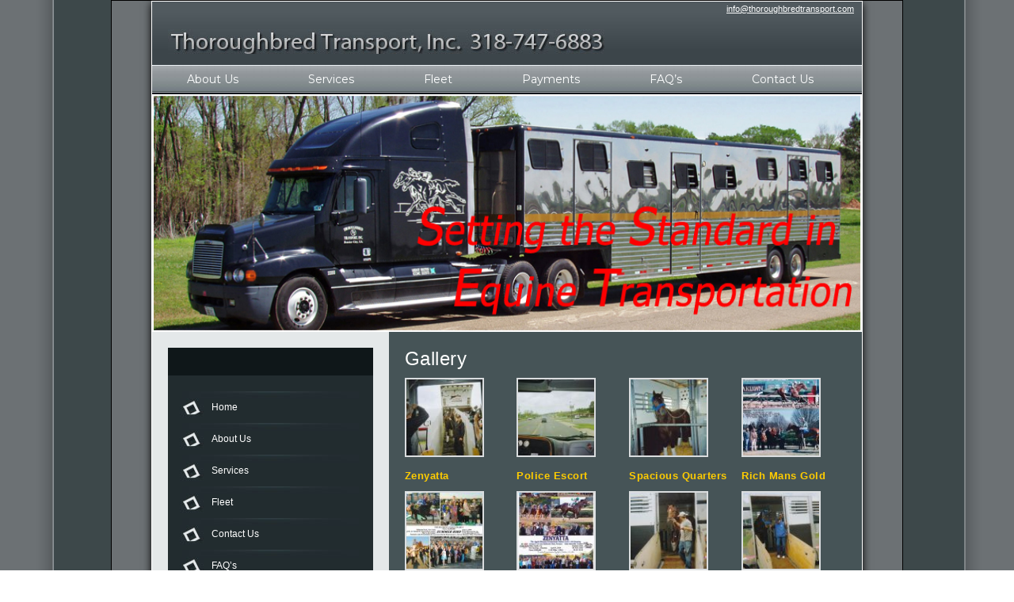

--- FILE ---
content_type: text/html; charset=UTF-8
request_url: https://www.thoroughbredtransport.com/gallery/
body_size: 9085
content:
<!DOCTYPE HTML>
<html lang="en-US" dir="ltr"  data-config='{"fixednav":0,"centerlogo":0,"twitter":0,"plusone":0,"facebook":0,"style":"default"}'>

<head>
<meta charset="UTF-8">
<meta http-equiv="X-UA-Compatible" content="IE=edge">
<meta name="viewport" content="width=device-width, initial-scale=1">
<title>Gallery - Thorough Bred Transport</title>
<link rel="shortcut icon" href="/wp-content/themes/wsigenesis/favicon.ico">
<link rel="apple-touch-icon-precomposed" href="/wp-content/themes/wsigenesis/apple_touch_icon.png">
<meta name='robots' content='index, follow, max-image-preview:large, max-snippet:-1, max-video-preview:-1' />
	<style>img:is([sizes="auto" i], [sizes^="auto," i]) { contain-intrinsic-size: 3000px 1500px }</style>
	
	<!-- This site is optimized with the Yoast SEO plugin v26.3 - https://yoast.com/wordpress/plugins/seo/ -->
	<link rel="canonical" href="https://www.thoroughbredtransport.com/gallery/" />
	<meta property="og:locale" content="en_US" />
	<meta property="og:type" content="article" />
	<meta property="og:title" content="Gallery - Thorough Bred Transport" />
	<meta property="og:url" content="https://www.thoroughbredtransport.com/gallery/" />
	<meta property="og:site_name" content="Thorough Bred Transport" />
	<meta property="article:modified_time" content="2015-12-19T06:32:05+00:00" />
	<script type="application/ld+json" class="yoast-schema-graph">{"@context":"https://schema.org","@graph":[{"@type":"WebPage","@id":"https://www.thoroughbredtransport.com/gallery/","url":"https://www.thoroughbredtransport.com/gallery/","name":"Gallery - Thorough Bred Transport","isPartOf":{"@id":"https://www.thoroughbredtransport.com/#website"},"datePublished":"2015-03-31T06:47:14+00:00","dateModified":"2015-12-19T06:32:05+00:00","breadcrumb":{"@id":"https://www.thoroughbredtransport.com/gallery/#breadcrumb"},"inLanguage":"en-US","potentialAction":[{"@type":"ReadAction","target":["https://www.thoroughbredtransport.com/gallery/"]}]},{"@type":"BreadcrumbList","@id":"https://www.thoroughbredtransport.com/gallery/#breadcrumb","itemListElement":[{"@type":"ListItem","position":1,"name":"Home","item":"https://www.thoroughbredtransport.com/"},{"@type":"ListItem","position":2,"name":"Gallery"}]},{"@type":"WebSite","@id":"https://www.thoroughbredtransport.com/#website","url":"https://www.thoroughbredtransport.com/","name":"Thorough Bred Transport","description":"A WSI Genesis Site","potentialAction":[{"@type":"SearchAction","target":{"@type":"EntryPoint","urlTemplate":"https://www.thoroughbredtransport.com/?s={search_term_string}"},"query-input":{"@type":"PropertyValueSpecification","valueRequired":true,"valueName":"search_term_string"}}],"inLanguage":"en-US"}]}</script>
	<!-- / Yoast SEO plugin. -->


<script type="text/javascript">
/* <![CDATA[ */
window._wpemojiSettings = {"baseUrl":"https:\/\/s.w.org\/images\/core\/emoji\/16.0.1\/72x72\/","ext":".png","svgUrl":"https:\/\/s.w.org\/images\/core\/emoji\/16.0.1\/svg\/","svgExt":".svg","source":{"concatemoji":"https:\/\/www.thoroughbredtransport.com\/wp-includes\/js\/wp-emoji-release.min.js?ver=6.8.3"}};
/*! This file is auto-generated */
!function(s,n){var o,i,e;function c(e){try{var t={supportTests:e,timestamp:(new Date).valueOf()};sessionStorage.setItem(o,JSON.stringify(t))}catch(e){}}function p(e,t,n){e.clearRect(0,0,e.canvas.width,e.canvas.height),e.fillText(t,0,0);var t=new Uint32Array(e.getImageData(0,0,e.canvas.width,e.canvas.height).data),a=(e.clearRect(0,0,e.canvas.width,e.canvas.height),e.fillText(n,0,0),new Uint32Array(e.getImageData(0,0,e.canvas.width,e.canvas.height).data));return t.every(function(e,t){return e===a[t]})}function u(e,t){e.clearRect(0,0,e.canvas.width,e.canvas.height),e.fillText(t,0,0);for(var n=e.getImageData(16,16,1,1),a=0;a<n.data.length;a++)if(0!==n.data[a])return!1;return!0}function f(e,t,n,a){switch(t){case"flag":return n(e,"\ud83c\udff3\ufe0f\u200d\u26a7\ufe0f","\ud83c\udff3\ufe0f\u200b\u26a7\ufe0f")?!1:!n(e,"\ud83c\udde8\ud83c\uddf6","\ud83c\udde8\u200b\ud83c\uddf6")&&!n(e,"\ud83c\udff4\udb40\udc67\udb40\udc62\udb40\udc65\udb40\udc6e\udb40\udc67\udb40\udc7f","\ud83c\udff4\u200b\udb40\udc67\u200b\udb40\udc62\u200b\udb40\udc65\u200b\udb40\udc6e\u200b\udb40\udc67\u200b\udb40\udc7f");case"emoji":return!a(e,"\ud83e\udedf")}return!1}function g(e,t,n,a){var r="undefined"!=typeof WorkerGlobalScope&&self instanceof WorkerGlobalScope?new OffscreenCanvas(300,150):s.createElement("canvas"),o=r.getContext("2d",{willReadFrequently:!0}),i=(o.textBaseline="top",o.font="600 32px Arial",{});return e.forEach(function(e){i[e]=t(o,e,n,a)}),i}function t(e){var t=s.createElement("script");t.src=e,t.defer=!0,s.head.appendChild(t)}"undefined"!=typeof Promise&&(o="wpEmojiSettingsSupports",i=["flag","emoji"],n.supports={everything:!0,everythingExceptFlag:!0},e=new Promise(function(e){s.addEventListener("DOMContentLoaded",e,{once:!0})}),new Promise(function(t){var n=function(){try{var e=JSON.parse(sessionStorage.getItem(o));if("object"==typeof e&&"number"==typeof e.timestamp&&(new Date).valueOf()<e.timestamp+604800&&"object"==typeof e.supportTests)return e.supportTests}catch(e){}return null}();if(!n){if("undefined"!=typeof Worker&&"undefined"!=typeof OffscreenCanvas&&"undefined"!=typeof URL&&URL.createObjectURL&&"undefined"!=typeof Blob)try{var e="postMessage("+g.toString()+"("+[JSON.stringify(i),f.toString(),p.toString(),u.toString()].join(",")+"));",a=new Blob([e],{type:"text/javascript"}),r=new Worker(URL.createObjectURL(a),{name:"wpTestEmojiSupports"});return void(r.onmessage=function(e){c(n=e.data),r.terminate(),t(n)})}catch(e){}c(n=g(i,f,p,u))}t(n)}).then(function(e){for(var t in e)n.supports[t]=e[t],n.supports.everything=n.supports.everything&&n.supports[t],"flag"!==t&&(n.supports.everythingExceptFlag=n.supports.everythingExceptFlag&&n.supports[t]);n.supports.everythingExceptFlag=n.supports.everythingExceptFlag&&!n.supports.flag,n.DOMReady=!1,n.readyCallback=function(){n.DOMReady=!0}}).then(function(){return e}).then(function(){var e;n.supports.everything||(n.readyCallback(),(e=n.source||{}).concatemoji?t(e.concatemoji):e.wpemoji&&e.twemoji&&(t(e.twemoji),t(e.wpemoji)))}))}((window,document),window._wpemojiSettings);
/* ]]> */
</script>
<link rel='stylesheet' id='wsits_social_styles-css' href='https://www.thoroughbredtransport.com/wp-content/plugins/wsi-theme-settings/css/wsitsSocialStream.css?ver=6.8.3' type='text/css' media='all' />
<style id='wp-emoji-styles-inline-css' type='text/css'>

	img.wp-smiley, img.emoji {
		display: inline !important;
		border: none !important;
		box-shadow: none !important;
		height: 1em !important;
		width: 1em !important;
		margin: 0 0.07em !important;
		vertical-align: -0.1em !important;
		background: none !important;
		padding: 0 !important;
	}
</style>
<link rel='stylesheet' id='wp-block-library-css' href='https://www.thoroughbredtransport.com/wp-includes/css/dist/block-library/style.min.css?ver=6.8.3' type='text/css' media='all' />
<style id='classic-theme-styles-inline-css' type='text/css'>
/*! This file is auto-generated */
.wp-block-button__link{color:#fff;background-color:#32373c;border-radius:9999px;box-shadow:none;text-decoration:none;padding:calc(.667em + 2px) calc(1.333em + 2px);font-size:1.125em}.wp-block-file__button{background:#32373c;color:#fff;text-decoration:none}
</style>
<style id='global-styles-inline-css' type='text/css'>
:root{--wp--preset--aspect-ratio--square: 1;--wp--preset--aspect-ratio--4-3: 4/3;--wp--preset--aspect-ratio--3-4: 3/4;--wp--preset--aspect-ratio--3-2: 3/2;--wp--preset--aspect-ratio--2-3: 2/3;--wp--preset--aspect-ratio--16-9: 16/9;--wp--preset--aspect-ratio--9-16: 9/16;--wp--preset--color--black: #000000;--wp--preset--color--cyan-bluish-gray: #abb8c3;--wp--preset--color--white: #ffffff;--wp--preset--color--pale-pink: #f78da7;--wp--preset--color--vivid-red: #cf2e2e;--wp--preset--color--luminous-vivid-orange: #ff6900;--wp--preset--color--luminous-vivid-amber: #fcb900;--wp--preset--color--light-green-cyan: #7bdcb5;--wp--preset--color--vivid-green-cyan: #00d084;--wp--preset--color--pale-cyan-blue: #8ed1fc;--wp--preset--color--vivid-cyan-blue: #0693e3;--wp--preset--color--vivid-purple: #9b51e0;--wp--preset--gradient--vivid-cyan-blue-to-vivid-purple: linear-gradient(135deg,rgba(6,147,227,1) 0%,rgb(155,81,224) 100%);--wp--preset--gradient--light-green-cyan-to-vivid-green-cyan: linear-gradient(135deg,rgb(122,220,180) 0%,rgb(0,208,130) 100%);--wp--preset--gradient--luminous-vivid-amber-to-luminous-vivid-orange: linear-gradient(135deg,rgba(252,185,0,1) 0%,rgba(255,105,0,1) 100%);--wp--preset--gradient--luminous-vivid-orange-to-vivid-red: linear-gradient(135deg,rgba(255,105,0,1) 0%,rgb(207,46,46) 100%);--wp--preset--gradient--very-light-gray-to-cyan-bluish-gray: linear-gradient(135deg,rgb(238,238,238) 0%,rgb(169,184,195) 100%);--wp--preset--gradient--cool-to-warm-spectrum: linear-gradient(135deg,rgb(74,234,220) 0%,rgb(151,120,209) 20%,rgb(207,42,186) 40%,rgb(238,44,130) 60%,rgb(251,105,98) 80%,rgb(254,248,76) 100%);--wp--preset--gradient--blush-light-purple: linear-gradient(135deg,rgb(255,206,236) 0%,rgb(152,150,240) 100%);--wp--preset--gradient--blush-bordeaux: linear-gradient(135deg,rgb(254,205,165) 0%,rgb(254,45,45) 50%,rgb(107,0,62) 100%);--wp--preset--gradient--luminous-dusk: linear-gradient(135deg,rgb(255,203,112) 0%,rgb(199,81,192) 50%,rgb(65,88,208) 100%);--wp--preset--gradient--pale-ocean: linear-gradient(135deg,rgb(255,245,203) 0%,rgb(182,227,212) 50%,rgb(51,167,181) 100%);--wp--preset--gradient--electric-grass: linear-gradient(135deg,rgb(202,248,128) 0%,rgb(113,206,126) 100%);--wp--preset--gradient--midnight: linear-gradient(135deg,rgb(2,3,129) 0%,rgb(40,116,252) 100%);--wp--preset--font-size--small: 13px;--wp--preset--font-size--medium: 20px;--wp--preset--font-size--large: 36px;--wp--preset--font-size--x-large: 42px;--wp--preset--spacing--20: 0.44rem;--wp--preset--spacing--30: 0.67rem;--wp--preset--spacing--40: 1rem;--wp--preset--spacing--50: 1.5rem;--wp--preset--spacing--60: 2.25rem;--wp--preset--spacing--70: 3.38rem;--wp--preset--spacing--80: 5.06rem;--wp--preset--shadow--natural: 6px 6px 9px rgba(0, 0, 0, 0.2);--wp--preset--shadow--deep: 12px 12px 50px rgba(0, 0, 0, 0.4);--wp--preset--shadow--sharp: 6px 6px 0px rgba(0, 0, 0, 0.2);--wp--preset--shadow--outlined: 6px 6px 0px -3px rgba(255, 255, 255, 1), 6px 6px rgba(0, 0, 0, 1);--wp--preset--shadow--crisp: 6px 6px 0px rgba(0, 0, 0, 1);}:where(.is-layout-flex){gap: 0.5em;}:where(.is-layout-grid){gap: 0.5em;}body .is-layout-flex{display: flex;}.is-layout-flex{flex-wrap: wrap;align-items: center;}.is-layout-flex > :is(*, div){margin: 0;}body .is-layout-grid{display: grid;}.is-layout-grid > :is(*, div){margin: 0;}:where(.wp-block-columns.is-layout-flex){gap: 2em;}:where(.wp-block-columns.is-layout-grid){gap: 2em;}:where(.wp-block-post-template.is-layout-flex){gap: 1.25em;}:where(.wp-block-post-template.is-layout-grid){gap: 1.25em;}.has-black-color{color: var(--wp--preset--color--black) !important;}.has-cyan-bluish-gray-color{color: var(--wp--preset--color--cyan-bluish-gray) !important;}.has-white-color{color: var(--wp--preset--color--white) !important;}.has-pale-pink-color{color: var(--wp--preset--color--pale-pink) !important;}.has-vivid-red-color{color: var(--wp--preset--color--vivid-red) !important;}.has-luminous-vivid-orange-color{color: var(--wp--preset--color--luminous-vivid-orange) !important;}.has-luminous-vivid-amber-color{color: var(--wp--preset--color--luminous-vivid-amber) !important;}.has-light-green-cyan-color{color: var(--wp--preset--color--light-green-cyan) !important;}.has-vivid-green-cyan-color{color: var(--wp--preset--color--vivid-green-cyan) !important;}.has-pale-cyan-blue-color{color: var(--wp--preset--color--pale-cyan-blue) !important;}.has-vivid-cyan-blue-color{color: var(--wp--preset--color--vivid-cyan-blue) !important;}.has-vivid-purple-color{color: var(--wp--preset--color--vivid-purple) !important;}.has-black-background-color{background-color: var(--wp--preset--color--black) !important;}.has-cyan-bluish-gray-background-color{background-color: var(--wp--preset--color--cyan-bluish-gray) !important;}.has-white-background-color{background-color: var(--wp--preset--color--white) !important;}.has-pale-pink-background-color{background-color: var(--wp--preset--color--pale-pink) !important;}.has-vivid-red-background-color{background-color: var(--wp--preset--color--vivid-red) !important;}.has-luminous-vivid-orange-background-color{background-color: var(--wp--preset--color--luminous-vivid-orange) !important;}.has-luminous-vivid-amber-background-color{background-color: var(--wp--preset--color--luminous-vivid-amber) !important;}.has-light-green-cyan-background-color{background-color: var(--wp--preset--color--light-green-cyan) !important;}.has-vivid-green-cyan-background-color{background-color: var(--wp--preset--color--vivid-green-cyan) !important;}.has-pale-cyan-blue-background-color{background-color: var(--wp--preset--color--pale-cyan-blue) !important;}.has-vivid-cyan-blue-background-color{background-color: var(--wp--preset--color--vivid-cyan-blue) !important;}.has-vivid-purple-background-color{background-color: var(--wp--preset--color--vivid-purple) !important;}.has-black-border-color{border-color: var(--wp--preset--color--black) !important;}.has-cyan-bluish-gray-border-color{border-color: var(--wp--preset--color--cyan-bluish-gray) !important;}.has-white-border-color{border-color: var(--wp--preset--color--white) !important;}.has-pale-pink-border-color{border-color: var(--wp--preset--color--pale-pink) !important;}.has-vivid-red-border-color{border-color: var(--wp--preset--color--vivid-red) !important;}.has-luminous-vivid-orange-border-color{border-color: var(--wp--preset--color--luminous-vivid-orange) !important;}.has-luminous-vivid-amber-border-color{border-color: var(--wp--preset--color--luminous-vivid-amber) !important;}.has-light-green-cyan-border-color{border-color: var(--wp--preset--color--light-green-cyan) !important;}.has-vivid-green-cyan-border-color{border-color: var(--wp--preset--color--vivid-green-cyan) !important;}.has-pale-cyan-blue-border-color{border-color: var(--wp--preset--color--pale-cyan-blue) !important;}.has-vivid-cyan-blue-border-color{border-color: var(--wp--preset--color--vivid-cyan-blue) !important;}.has-vivid-purple-border-color{border-color: var(--wp--preset--color--vivid-purple) !important;}.has-vivid-cyan-blue-to-vivid-purple-gradient-background{background: var(--wp--preset--gradient--vivid-cyan-blue-to-vivid-purple) !important;}.has-light-green-cyan-to-vivid-green-cyan-gradient-background{background: var(--wp--preset--gradient--light-green-cyan-to-vivid-green-cyan) !important;}.has-luminous-vivid-amber-to-luminous-vivid-orange-gradient-background{background: var(--wp--preset--gradient--luminous-vivid-amber-to-luminous-vivid-orange) !important;}.has-luminous-vivid-orange-to-vivid-red-gradient-background{background: var(--wp--preset--gradient--luminous-vivid-orange-to-vivid-red) !important;}.has-very-light-gray-to-cyan-bluish-gray-gradient-background{background: var(--wp--preset--gradient--very-light-gray-to-cyan-bluish-gray) !important;}.has-cool-to-warm-spectrum-gradient-background{background: var(--wp--preset--gradient--cool-to-warm-spectrum) !important;}.has-blush-light-purple-gradient-background{background: var(--wp--preset--gradient--blush-light-purple) !important;}.has-blush-bordeaux-gradient-background{background: var(--wp--preset--gradient--blush-bordeaux) !important;}.has-luminous-dusk-gradient-background{background: var(--wp--preset--gradient--luminous-dusk) !important;}.has-pale-ocean-gradient-background{background: var(--wp--preset--gradient--pale-ocean) !important;}.has-electric-grass-gradient-background{background: var(--wp--preset--gradient--electric-grass) !important;}.has-midnight-gradient-background{background: var(--wp--preset--gradient--midnight) !important;}.has-small-font-size{font-size: var(--wp--preset--font-size--small) !important;}.has-medium-font-size{font-size: var(--wp--preset--font-size--medium) !important;}.has-large-font-size{font-size: var(--wp--preset--font-size--large) !important;}.has-x-large-font-size{font-size: var(--wp--preset--font-size--x-large) !important;}
:where(.wp-block-post-template.is-layout-flex){gap: 1.25em;}:where(.wp-block-post-template.is-layout-grid){gap: 1.25em;}
:where(.wp-block-columns.is-layout-flex){gap: 2em;}:where(.wp-block-columns.is-layout-grid){gap: 2em;}
:root :where(.wp-block-pullquote){font-size: 1.5em;line-height: 1.6;}
</style>
<link rel='stylesheet' id='wsits_styles-css' href='https://www.thoroughbredtransport.com/wp-content/plugins/wsi-theme-settings/css/wsigenesis-theme-settings.css?ver=6.8.3' type='text/css' media='all' />
<link rel='stylesheet' id='wsits_widget_styles-css' href='https://www.thoroughbredtransport.com/wp-content/plugins/wsi-theme-settings/css/wsigenesis-theme-setting-widgets.css?ver=6.8.3' type='text/css' media='all' />
<link rel='stylesheet' id='wsi-secure-front-css' href='https://www.thoroughbredtransport.com/wp-content/plugins/wsi-secure/css/wsiSecure-front.css?ver=6.8.3' type='text/css' media='all' />
<link rel='stylesheet' id='wsi-secure-fancybox-css-css' href='https://www.thoroughbredtransport.com/wp-content/plugins/wsi-secure/css/fancybox/jquery.fancybox.css?ver=6.8.3' type='text/css' media='all' />
<script type="text/javascript" src="https://www.thoroughbredtransport.com/wp-includes/js/jquery/jquery.min.js?ver=3.7.1" id="jquery-core-js"></script>
<script type="text/javascript" src="https://www.thoroughbredtransport.com/wp-includes/js/jquery/jquery-migrate.min.js?ver=3.4.1" id="jquery-migrate-js"></script>
<script type="text/javascript" id="thickbox-js-extra">
/* <![CDATA[ */
var thickboxL10n = {"next":"Next >","prev":"< Prev","image":"Image","of":"of","close":"Close","noiframes":"This feature requires inline frames. You have iframes disabled or your browser does not support them.","loadingAnimation":"https:\/\/www.thoroughbredtransport.com\/wp-includes\/js\/thickbox\/loadingAnimation.gif"};
/* ]]> */
</script>
<script type="text/javascript" src="https://www.thoroughbredtransport.com/wp-includes/js/thickbox/thickbox.js?ver=3.1-20121105" id="thickbox-js"></script>
<script type="text/javascript" src="https://www.thoroughbredtransport.com/wp-content/plugins/wsi-theme-settings/js/wsitsSocialShare.js?ver=6.8.3" id="wsits_social_share_script-js"></script>
<script type="text/javascript" src="https://www.thoroughbredtransport.com/wp-content/plugins/wsi-theme-settings/js/wsiSocialStreamWall.js?ver=6.8.3" id="wsits_social_script_wall-js"></script>
<script type="text/javascript" src="https://www.thoroughbredtransport.com/wp-content/plugins/wsi-theme-settings/js/wsiSocialScript.js?ver=6.8.3" id="wsits_social_script-js"></script>
<script type="text/javascript" src="https://www.thoroughbredtransport.com/wp-content/plugins/widgetkit/cache/uikit2-52908b70.js?ver=6.8.3" id="uikit2-js"></script>
<script type="text/javascript" src="https://www.thoroughbredtransport.com/wp-content/plugins/widgetkit/cache/wk-scripts-b5cea566.js?ver=6.8.3" id="wk-scripts-js"></script>
<link rel="https://api.w.org/" href="https://www.thoroughbredtransport.com/wp-json/" /><link rel="alternate" title="JSON" type="application/json" href="https://www.thoroughbredtransport.com/wp-json/wp/v2/pages/79" /><link rel="EditURI" type="application/rsd+xml" title="RSD" href="https://www.thoroughbredtransport.com/xmlrpc.php?rsd" />
<link rel='shortlink' href='https://www.thoroughbredtransport.com/?p=79' />
<link rel="alternate" title="oEmbed (JSON)" type="application/json+oembed" href="https://www.thoroughbredtransport.com/wp-json/oembed/1.0/embed?url=https%3A%2F%2Fwww.thoroughbredtransport.com%2Fgallery%2F" />
<link rel="alternate" title="oEmbed (XML)" type="text/xml+oembed" href="https://www.thoroughbredtransport.com/wp-json/oembed/1.0/embed?url=https%3A%2F%2Fwww.thoroughbredtransport.com%2Fgallery%2F&#038;format=xml" />

        <script type="text/javascript">                wsis_eal = true;         </script><script type="text/javascript">
				jQuery("document").ready(function(){
					jQuery("#cookies_control").hide();
				});
			</script>        <style id="swapnil">
                </style>
        <link rel="stylesheet" href="/wp-content/themes/wsigenesis/cache/theme-b01d09bd.css">
<script src="/wp-content/themes/wsigenesis/cache/theme-521e790c.js"></script>
</head>

<body class="wp-singular page-template-default page page-id-79 wp-theme-wsigenesis tm-sidebar-a-left tm-sidebars-1 tm-isblog wp-page wp-page-79 tm-content-padding tm-content-boxed">
        <div class="uk-container uk-container-center">
        <div class="border-bg">

    
        <nav class="tm-navbar uk-navbar uk-navbar-attached">

            <div class="tm-navbar-wrapper">

                                <div class="uk-text-center tm-nav-logo uk-visible-large">
                    <a class="tm-logo uk-visible-large" href="https://www.thoroughbredtransport.com"><img src="/wp-content/uploads/2015/03/logo.jpg" /></a>
                </div>
                                <div class="tm-headerbar">
				<div class=" widget_text"><p><a href="mailto:info@thoroughbredtransport.com">info@thoroughbredtransport.com</a></p>
</div>                </div>
                </div>

               <div class="tm-nav-block">
                                <div class="tm-nav uk-visible-large">
                    <div class="tm-nav-wrapper"><ul class="uk-navbar-nav uk-hidden-small"><li><a href="https://www.thoroughbredtransport.com/about-us/" class="">About Us</a></li><li><a href="https://www.thoroughbredtransport.com/services/" class="">Services</a></li><li><a href="https://www.thoroughbredtransport.com/fleet/" class="">Fleet</a></li><li><a href="https://www.thoroughbredtransport.com/payments/" class="">Payments</a></li><li><a href="https://www.thoroughbredtransport.com/faqs/" class="">FAQ’s</a></li><li><a href="https://www.thoroughbredtransport.com/contact-us/" class="">Contact Us</a></li></ul></div>
                </div>
                                                   <a href="#offcanvas" class="uk-navbar-toggle uk-hidden-large" data-uk-offcanvas></a>
                
                                <div class="uk-navbar-content uk-navbar-center uk-hidden-large"><a class="tm-logo-small" href="https://www.thoroughbredtransport.com"><img src="/wp-content/uploads/2015/03/logo.jpg" /></a></div>
                
            </div>

         

     
    </nav>
    

    
    <div class="tm-wrapper">

        
                    <div class="tm-block tm-block-top-a">
                <div>
                    
                        <section class="tm-top-a uk-grid" data-uk-grid-match="{target:'> div > .uk-panel'}" data-uk-grid-margin>
<div class="uk-width-1-1"><div class="uk-panel widget_widgetkit">
<div data-uk-slideshow="{autoplayInterval: 3000}">

    <div class="uk-slidenav-position">

        <ul class="uk-slideshow">
        
            <li style="min-height: 300px;">

                
                    <img src="/wp-content/uploads/2015/03/mi1_1.jpg" alt="Slider">
                    
                    
                    
                
            </li>

                </ul>

                <a href="#" class="uk-slidenav  uk-slidenav-previous uk-hidden-touch" data-uk-slideshow-item="previous"></a>
        <a href="#" class="uk-slidenav  uk-slidenav-next uk-hidden-touch" data-uk-slideshow-item="next"></a>
        
        
    </div>

    
</div>
</div></div>
</section>
                   
                </div>
            </div>
        
        
                    <div class="tm-block tm-block-middle">
                <div>
                

                                                                            
                        <div class="tm-middle uk-grid" data-uk-grid-match data-uk-grid-margin>

                                                        <div class="tm-main uk-width-medium-2-3 uk-push-1-3">

                                
                                                                <main class="tm-content">

                                        
    <article class="uk-article">

        
                    <h1 class="uk-article-title">Gallery</h1>
        
        <div class="galley">

<div id="wk-grid612" class="uk-grid-width-1-1 uk-grid-width-large-1-4 uk-grid-width-xlarge-1-4 uk-grid uk-grid-match uk-grid-small " data-uk-grid-match="{target:'> div > .uk-panel', row:true}" data-uk-grid-margin >

    
    <div>
    
<div class="uk-panel">

    <div class="uk-panel-teaser">

        <figure class="uk-overlay uk-overlay-hover ">

            <img decoding="async" src="/wp-content/plugins/widgetkit/cache/88718608-35bfa50cffb910e701ff14898baba022.jpg" class="uk-overlay-scale" alt="Zenyatta" width="100" height="100">
            
                        <div class="uk-overlay-panel uk-overlay-background uk-overlay-fade"></div>
            
                            <div class="uk-overlay-panel uk-overlay-icon uk-overlay-fade"></div>
            
                                                                        <a class="uk-position-cover" href="/wp-content/uploads/2015/03/88718608.jpg" data-lightbox-type="image" data-uk-lightbox="{group:'.wk-1612'}" title="Zenyatta
Thoroughbred Transport meets plane
"></a>
                                                
        </figure>

    </div>

    
                <h3 class="uk-h4 uk-margin-bottom-remove">Zenyatta</h3>
        
        
    
</div>
    </div>

        
    <div>
    
<div class="uk-panel">

    <div class="uk-panel-teaser">

        <figure class="uk-overlay uk-overlay-hover ">

            <img decoding="async" src="/wp-content/plugins/widgetkit/cache/16647481-af5fa13fbd0ac19c634845eaa148ec42.jpg" class="uk-overlay-scale" alt="Police Escort" width="100" height="100">
            
                        <div class="uk-overlay-panel uk-overlay-background uk-overlay-fade"></div>
            
                            <div class="uk-overlay-panel uk-overlay-icon uk-overlay-fade"></div>
            
                                                                        <a class="uk-position-cover" href="/wp-content/uploads/2015/03/16647481.jpg" data-lightbox-type="image" data-uk-lightbox="{group:'.wk-1612'}" title="Police Escort
Zenyatta on way to Oaklawn
"></a>
                                                
        </figure>

    </div>

    
                <h3 class="uk-h4 uk-margin-bottom-remove">Police Escort</h3>
        
        
    
</div>
    </div>

        
    <div>
    
<div class="uk-panel">

    <div class="uk-panel-teaser">

        <figure class="uk-overlay uk-overlay-hover ">

            <img decoding="async" src="/wp-content/plugins/widgetkit/cache/97388495-e50aefd69f8a05717d9c1a0685fa1f2d.jpg" class="uk-overlay-scale" alt="Spacious Quarters" width="100" height="100">
            
                        <div class="uk-overlay-panel uk-overlay-background uk-overlay-fade"></div>
            
                            <div class="uk-overlay-panel uk-overlay-icon uk-overlay-fade"></div>
            
                                                                        <a class="uk-position-cover" href="/wp-content/uploads/2015/03/97388495.jpg" data-lightbox-type="image" data-uk-lightbox="{group:'.wk-1612'}" title="Spacious Quarters
Total Bull Arrives Comfortably
"></a>
                                                
        </figure>

    </div>

    
                <h3 class="uk-h4 uk-margin-bottom-remove">Spacious Quarters</h3>
        
        
    
</div>
    </div>

        
    <div>
    
<div class="uk-panel">

    <div class="uk-panel-teaser">

        <figure class="uk-overlay uk-overlay-hover ">

            <img loading="lazy" decoding="async" src="/wp-content/plugins/widgetkit/cache/42010198-2d9f3049f5d13361a3ebd807367dfbca.jpg" class="uk-overlay-scale" alt="Rich Mans Gold" width="100" height="100">
            
                        <div class="uk-overlay-panel uk-overlay-background uk-overlay-fade"></div>
            
                            <div class="uk-overlay-panel uk-overlay-icon uk-overlay-fade"></div>
            
                                                                        <a class="uk-position-cover" href="/wp-content/uploads/2015/03/42010198.jpg" data-lightbox-type="image" data-uk-lightbox="{group:'.wk-1612'}" title="Rich Mans Gold
AJ Trosclear Rides Winner at Oaklawn 1995
"></a>
                                                
        </figure>

    </div>

    
                <h3 class="uk-h4 uk-margin-bottom-remove">Rich Mans Gold</h3>
        
        
    
</div>
    </div>

        
    <div>
    
<div class="uk-panel">

    <div class="uk-panel-teaser">

        <figure class="uk-overlay uk-overlay-hover ">

            <img loading="lazy" decoding="async" src="/wp-content/plugins/widgetkit/cache/90316844-48eae9ab9602e61548a2cf46f5447885.jpg" class="uk-overlay-scale" alt="Summer Bird" width="100" height="100">
            
                        <div class="uk-overlay-panel uk-overlay-background uk-overlay-fade"></div>
            
                            <div class="uk-overlay-panel uk-overlay-icon uk-overlay-fade"></div>
            
                                                                        <a class="uk-position-cover" href="/wp-content/uploads/2015/03/90316844.jpg" data-lightbox-type="image" data-uk-lightbox="{group:'.wk-1612'}" title="Summer Bird
Winner at Belmont Park
"></a>
                                                
        </figure>

    </div>

    
                <h3 class="uk-h4 uk-margin-bottom-remove">Summer Bird</h3>
        
        
    
</div>
    </div>

        
    <div>
    
<div class="uk-panel">

    <div class="uk-panel-teaser">

        <figure class="uk-overlay uk-overlay-hover ">

            <img loading="lazy" decoding="async" src="/wp-content/plugins/widgetkit/cache/11449976-fa5fa5fb362f312df96641668ceed9c3.jpg" class="uk-overlay-scale" alt="Zenyatta" width="100" height="100">
            
                        <div class="uk-overlay-panel uk-overlay-background uk-overlay-fade"></div>
            
                            <div class="uk-overlay-panel uk-overlay-icon uk-overlay-fade"></div>
            
                                                                        <a class="uk-position-cover" href="/wp-content/uploads/2015/03/11449976.jpg" data-lightbox-type="image" data-uk-lightbox="{group:'.wk-1612'}" title="Zenyatta
Winner at Oaklawn
"></a>
                                                
        </figure>

    </div>

    
                <h3 class="uk-h4 uk-margin-bottom-remove">Zenyatta</h3>
        
        
    
</div>
    </div>

        
    <div>
    
<div class="uk-panel">

    <div class="uk-panel-teaser">

        <figure class="uk-overlay uk-overlay-hover ">

            <img loading="lazy" decoding="async" src="/wp-content/plugins/widgetkit/cache/99162652-2f2c5a93bbbc2d644c0b059506baeccd.jpg" class="uk-overlay-scale" alt="Line of David" width="100" height="100">
            
                        <div class="uk-overlay-panel uk-overlay-background uk-overlay-fade"></div>
            
                            <div class="uk-overlay-panel uk-overlay-icon uk-overlay-fade"></div>
            
                                                                        <a class="uk-position-cover" href="/wp-content/uploads/2015/03/99162652.jpg" data-lightbox-type="image" data-uk-lightbox="{group:'.wk-1612'}" title="Line of David
Unloading with Care
"></a>
                                                
        </figure>

    </div>

    
                <h3 class="uk-h4 uk-margin-bottom-remove">Line of David</h3>
        
        
    
</div>
    </div>

        
    <div>
    
<div class="uk-panel">

    <div class="uk-panel-teaser">

        <figure class="uk-overlay uk-overlay-hover ">

            <img loading="lazy" decoding="async" src="/wp-content/plugins/widgetkit/cache/84854471-460b109b2972991c966593907a780c6a.jpg" class="uk-overlay-scale" alt="Total Bull" width="100" height="100">
            
                        <div class="uk-overlay-panel uk-overlay-background uk-overlay-fade"></div>
            
                            <div class="uk-overlay-panel uk-overlay-icon uk-overlay-fade"></div>
            
                                                                        <a class="uk-position-cover" href="/wp-content/uploads/2015/03/84854471.jpg" data-lightbox-type="image" data-uk-lightbox="{group:'.wk-1612'}" title="Total Bull
Unloading with Care
"></a>
                                                
        </figure>

    </div>

    
                <h3 class="uk-h4 uk-margin-bottom-remove">Total Bull</h3>
        
        
    
</div>
    </div>

        
    <div>
    
<div class="uk-panel">

    <div class="uk-panel-teaser">

        <figure class="uk-overlay uk-overlay-hover ">

            <img loading="lazy" decoding="async" src="/wp-content/plugins/widgetkit/cache/92388493-7e8a24bb26106ada363cd575f30b85b6.jpg" class="uk-overlay-scale" alt="Zach" width="100" height="100">
            
                        <div class="uk-overlay-panel uk-overlay-background uk-overlay-fade"></div>
            
                            <div class="uk-overlay-panel uk-overlay-icon uk-overlay-fade"></div>
            
                                                                        <a class="uk-position-cover" href="/wp-content/uploads/2015/03/92388493.jpg" data-lightbox-type="image" data-uk-lightbox="{group:'.wk-1612'}" title="Zach
Show Jumping
"></a>
                                                
        </figure>

    </div>

    
                <h3 class="uk-h4 uk-margin-bottom-remove">Zach</h3>
        
        
    
</div>
    </div>

    
</div>


<script>
(function($){

    // get the images of the gallery and replace it by a canvas of the same size to fix the problem with overlapping images on load.
    $('img[width][height]:not(.uk-overlay-panel)', $('#wk-grid612')).each(function() {

        var $img = $(this);

        if (this.width == 'auto' || this.height == 'auto' || !$img.is(':visible')) {
            return;
        }

        var $canvas = $('<canvas class="uk-responsive-width"></canvas>').attr({width:$img.attr('width'), height:$img.attr('height')}),
            img = new Image,
            release = function() {
                $canvas.remove();
                $img.css('display', '');
                release = function(){};
            };

        $img.css('display', 'none').after($canvas);

        $(img).on('load', function(){ release(); });
        setTimeout(function(){ release(); }, 1000);

        img.src = this.src;

    });

})(jQuery);
</script>
</div>

        
    </article>

    

                                </main>
                                
                                
                            </div>
                            
                                                                                                                                            <aside class="tm-sidebar-a uk-width-medium-1-3 uk-pull-2-3"><div class="uk-panel uk-panel-box uk-panel-box-primary widget_nav_menu"><ul class="uk-nav uk-nav-parent-icon uk-nav-side" data-uk-nav="{}"><li><a href="/" class="">Home</a></li><li><a href="https://www.thoroughbredtransport.com/about-us/" class="">About Us</a></li><li><a href="https://www.thoroughbredtransport.com/services/" class="">Services</a></li><li><a href="https://www.thoroughbredtransport.com/fleet/" class="">Fleet</a></li><li><a href="https://www.thoroughbredtransport.com/contact-us/" class="">Contact Us</a></li><li><a href="https://www.thoroughbredtransport.com/faqs/" class="">FAQ’s</a></li><li><a href="https://www.thoroughbredtransport.com/quote-request/" class="">Quote Request</a></li><li><a href="https://www.thoroughbredtransport.com/payments/" class="">Payments</a></li><li><a href="https://www.thoroughbredtransport.com/pay-now/" class="">Pay Now</a></li><li><a href="https://www.thoroughbredtransport.com/clients/" class="">Clients</a></li><li><a href="https://www.thoroughbredtransport.com/employments/" class="">Employments</a></li><li><a href="https://www.thoroughbredtransport.com/resources/" class="">Resources</a></li><li class="uk-active"><a href="https://www.thoroughbredtransport.com/gallery/" class="">Gallery</a></li></ul></div></aside>
                                                        
                        </div>
                  
                </div>
            </div>
            
                <div class="tm-block tm-block-bottom-a tm-block-alt">
            <div>
                    <section class="tm-bottom-a uk-grid" data-uk-grid-match="{target:'> div > .uk-panel'}" data-uk-grid-margin>
<div class="uk-width-1-1"><div class="uk-panel widget_nav_menu"><ul class="uk-nav uk-nav-parent-icon uk-nav-side" data-uk-nav="{}"><li><a href="https://www.thoroughbredtransport.com/" class="">Home</a></li><li><a href="https://www.thoroughbredtransport.com/about-us/" class="">About Us</a></li><li><a href="https://www.thoroughbredtransport.com/services/" class="">Services</a></li><li><a href="https://www.thoroughbredtransport.com/fleet/" class="">Fleet</a></li><li><a href="https://www.thoroughbredtransport.com/contact-us/" class="">Contact Us</a></li><li><a target="_blank" href="https://www.thoroughbredtransport.com/wp-content/uploads/2022/09/TBT_Terms_Conditions_Sept2022.pdf" class="">Terms &amp; Conditions</a></li></ul></div></div>
</section>
            </div>
        </div>
        
        
        
        <div class="tm-block tm-bottom tm-block-alt">

            
                        <footer class="tm-footer uk-text-center">

                <div class="uk-panel wsits-featured-post"><div class=""><div class="post-1 post type-post status-publish format-standard hentry category-footer"><div class="copyright">&copy; 2025 Thoroughbred Transport,<br />Inc. 1171 Wemple Road, Bossier City, Louisiana 71111 | Phone: 318.747.6883<br /><a href="/sitemap/">SiteMap</a></div>


<p></p>
</div><!--end post_class()-->

</div></div>
                                    <div>
                        <a class="uk-button uk-button-small tm-totop-scroller" data-uk-smooth-scroll href="#"><i class="uk-icon-chevron-up"></i></a>
                    </div>
                
            </footer>
            
        </div>

        
    </div>
    </div>
</div>
    <script type="speculationrules">
{"prefetch":[{"source":"document","where":{"and":[{"href_matches":"\/*"},{"not":{"href_matches":["\/wp-*.php","\/wp-admin\/*","\/wp-content\/uploads\/*","\/wp-content\/*","\/wp-content\/plugins\/*","\/wp-content\/themes\/wsigenesis\/*","\/*\\?(.+)"]}},{"not":{"selector_matches":"a[rel~=\"nofollow\"]"}},{"not":{"selector_matches":".no-prefetch, .no-prefetch a"}}]},"eagerness":"conservative"}]}
</script>

        <script type="text/javascript">
            jQuery(document).ready(function() {
                jQuery(".error").html("");
            });
        </script>
        <script type="text/javascript" src="https://www.thoroughbredtransport.com/wp-includes/js/jquery/ui/core.min.js?ver=1.13.3" id="jquery-ui-core-js"></script>
<script type="text/javascript" src="https://www.thoroughbredtransport.com/wp-includes/js/jquery/ui/mouse.min.js?ver=1.13.3" id="jquery-ui-mouse-js"></script>
<script type="text/javascript" src="https://www.thoroughbredtransport.com/wp-includes/js/jquery/ui/draggable.min.js?ver=1.13.3" id="jquery-ui-draggable-js"></script>
<script type="text/javascript" src="https://www.thoroughbredtransport.com/wp-includes/js/jquery/ui/sortable.min.js?ver=1.13.3" id="jquery-ui-sortable-js"></script>
<script type="text/javascript" id="zxcvbn-async-js-extra">
/* <![CDATA[ */
var _zxcvbnSettings = {"src":"https:\/\/www.thoroughbredtransport.com\/wp-includes\/js\/zxcvbn.min.js"};
/* ]]> */
</script>
<script type="text/javascript" src="https://www.thoroughbredtransport.com/wp-includes/js/zxcvbn-async.min.js?ver=1.0" id="zxcvbn-async-js"></script>
<script type="text/javascript" src="https://www.thoroughbredtransport.com/wp-includes/js/dist/hooks.min.js?ver=4d63a3d491d11ffd8ac6" id="wp-hooks-js"></script>
<script type="text/javascript" src="https://www.thoroughbredtransport.com/wp-includes/js/dist/i18n.min.js?ver=5e580eb46a90c2b997e6" id="wp-i18n-js"></script>
<script type="text/javascript" id="wp-i18n-js-after">
/* <![CDATA[ */
wp.i18n.setLocaleData( { 'text direction\u0004ltr': [ 'ltr' ] } );
wp.i18n.setLocaleData( { 'text direction\u0004ltr': [ 'ltr' ] } );
/* ]]> */
</script>
<script type="text/javascript" id="password-strength-meter-js-extra">
/* <![CDATA[ */
var pwsL10n = {"unknown":"Password strength unknown","short":"Very weak","bad":"Weak","good":"Medium","strong":"Strong","mismatch":"Mismatch"};
/* ]]> */
</script>
<script type="text/javascript" src="https://www.thoroughbredtransport.com/wp-admin/js/password-strength-meter.min.js?ver=6.8.3" id="password-strength-meter-js"></script>
<script type="text/javascript" src="https://www.thoroughbredtransport.com/wp-content/plugins/wsi-secure/js/jquery.fancybox.pack.js" id="wsis-fancybox-js"></script>
<script type="text/javascript" id="wsi-front-custom-js-extra">
/* <![CDATA[ */
var wsis = {"ajax_url":"https:\/\/www.thoroughbredtransport.com\/wp-admin\/admin-ajax.php","home_url":"https:\/\/www.thoroughbredtransport.com"};
/* ]]> */
</script>
<script type="text/javascript" src="https://www.thoroughbredtransport.com/wp-content/plugins/wsi-secure/js/wsi-front-custom.js" id="wsi-front-custom-js"></script>

        <div id="offcanvas" class="uk-offcanvas">
        <div class="uk-offcanvas-bar"><div class="uk-panel widget_search">
<form class="uk-search" id="search-search-3-690c02f1e73a5" action="https://www.thoroughbredtransport.com/" method="get" >
    <input class="uk-search-field" type="text" value="" name="s" placeholder="search...">
</form>
</div>
<ul class="uk-nav uk-nav-offcanvas"><li><a href="https://www.thoroughbredtransport.com/about-us/" class="">About Us</a></li><li><a href="https://www.thoroughbredtransport.com/services/" class="">Services</a></li><li><a href="https://www.thoroughbredtransport.com/fleet/" class="">Fleet</a></li><li><a href="https://www.thoroughbredtransport.com/payments/" class="">Payments</a></li><li><a href="https://www.thoroughbredtransport.com/faqs/" class="">FAQ’s</a></li><li><a href="https://www.thoroughbredtransport.com/contact-us/" class="">Contact Us</a></li></ul></div>
    </div>
    
</body>
</html>


--- FILE ---
content_type: text/css
request_url: https://www.thoroughbredtransport.com/wp-content/plugins/wsi-theme-settings/css/wsitsSocialStream.css?ver=6.8.3
body_size: 4844
content:
@import "https://fonts.googleapis.com/css?family=Handlee";@import "https://fonts.googleapis.com/css?family=Shadows+Into+Light+Two";.dcwss ul,.dcwss li{padding:0;margin:0;list-style:none!important;background:none}pre .stream{white-space:pre-wrap}.dcwss.dc-feed{border-radius:7px;-webkit-border-radius:7px;-moz-border-radius:7px;list-style:none outside none;margin:0;padding:10px 10px 5px;overflow:hidden}.dcwss.dc-feed.dark{background:#555 url(../images/noize.png) repeat;color:#F0F0F0}.dcwss.dc-feed.light{background:#E5E5E5;color:#444}.dcwss.dc-feed .stream li{padding:0;position:relative;font-size:11px;border-radius:5px;-webkit-border-radius:5px;-moz-border-radius:5px;margin:0 0 4px;font-family:Arial,sans-serif;line-height:1.35em}.dcwss.dc-feed.dark .stream li{color:#fff;background:#333 url(../images/noize.png) repeat;border:1px solid #292929}.dcwss.dc-feed.light .stream li{color:#444;background:#fff;border:1px solid #D3D3D3}.dcwss.dc-feed.dark .stream li a{color:#9BDFE4;text-decoration:none}.dcwss.dc-feed.light .stream li a{color:#2DB6E8;text-decoration:none}.dcwss.dc-feed .dcwss-content{position:relative;overflow:hidden;padding:0;margin:0 0 5px;border-radius:5px;-webkit-border-radius:5px;-moz-border-radius:5px}.dcwss.dc-feed .dcwss-loading{background:url(../images/loading_dark.gif) no-repeat 0 0;height:24px;padding:6px 0 0 30px;position:absolute;top:10px;left:10px}.dcwss.dc-feed .stream li .inner{padding:10px;margin:0;position:relative;line-height:1.4em}.dcwss.dc-feed .stream li .icon{position:absolute;left:10px;bottom:3px;z-index:2;width:22px;height:22px;-webkit-border-radius:0;-moz-box-radius:0;border-radius:0;-webkit-box-shadow:0 0 0 rgba(0,0,0,0.7);-moz-box-shadow:0 0 0 rgba(0,0,0,0.7);box-shadow:0 0 0 rgba(0,0,0,0.7)}.dcwss.dc-feed .stream li .clear{clear:both}.dcwss.dc-feed .stream li .section-intro{background-color:#3b5998;clear:both;display:block;font-style:italic;padding:7px 0 5px 35px;margin:0;height:18px;color:#fff;border-radius:0 0 5px 5px;-webkit-border-radius:0 0 5px 5px;-moz-border-radius:0 0 5px 5px}.dcwss.dc-feed .stream li .section-intro a{color:#fff;text-decoration:underline;margin-right:3px}.dcwss.dc-feed .stream li .section-title{display:block;font-weight:700;margin-bottom:3px;font-size:12px;color:#f0f0f0}.dcwss.dc-feed .stream li .section-title a{color:#FCFBEA}.dcwss.dc-feed .stream li .section-title a:hover{color:#9BDFE4}.dcwss.dc-feed.light .stream li .section-title,.dcwss.dc-feed.light .stream li .section-title a{color:#2DB6E8}.dcwss.dc-feed .stream li .section-thumb{float:left;margin:0 7px 0 0;max-width:100%}.dcwss.dc-feed .stream li .section-thumb img{border:1px solid #222;padding:1px;background:#fff;max-width:99%;margin-bottom:5px}.dcwss.dc-feed .stream li .section-text img{margin:0 7px 5px 0;float:left;border:1px solid #ddd;padding:1px;background:#fff;max-width:99%}.dcwss.dc-feed .stream li .section-text{display:block;max-width:100%;margin-bottom:5px}.dcwss.dc-feed .stream li .section-text br{display:block}.dcwss.dc-feed .stream li .section-user{clear:both;display:block;font-style:italic;margin:0 8px 5px 0;display:block;float:left;padding:5px 0 0 15px;line-height:12px;background:url(../images/profile.png) no-repeat 0 5px}.dcwss.dc-feed .stream li.dcwss.dc-feed-error{color:#900}.dcwss.dc-feed .dcsns-toolbar{padding:5px 80px 5px 0;position:relative;border-radius:5px;-webkit-border-radius:5px;-moz-border-radius:5px}.dcwss.dc-feed .filter{padding:0;margin:0}.dcwss.dc-feed .filter li{display:inline;background:none;padding:0;margin:0 3px 0 0;height:24px}.dcwss.dc-feed .filter li a{padding:0;margin:0 0 2px;float:left;display:block;height:24px}.dcwss.dc-feed .filter li img{margin:0;padding:1px;height:22px;-webkit-border-radius:0;-moz-box-radius:0;border-radius:0;-webkit-box-shadow:0 0 0 rgba(0,0,0,0.7);-moz-box-shadow:0 0 0 rgba(0,0,0,0.7);box-shadow:0 0 0 rgba(0,0,0,0.7)}.dcwss.dc-feed .controls{position:absolute;right:0;top:7px;height:22px;padding:0;z-index:12}.dcwss.dc-feed .controls li{display:inline;background:none;margin:0!important}.dcwss.dc-feed .controls a{display:block;width:22px;height:22px;float:left;margin:0 0 0 2px}.dcwss.dc-feed.light .controls a{background:url(../images/controls.png) no-repeat 0 0}.dcwss.dc-feed.dark .controls a{background:url(../images/controls1.png) no-repeat 0 0}.dcwss.dc-feed.light .controls .prev,.dcwss.dc-feed.dark .controls .prev{background-position:-44px 0}.dcwss.dc-feed.light .controls .next,.dcwss.dc-feed.dark .controls .next{background-position:-66px 0}.dcwss.dc-feed.light .controls .play,.dcwss.dc-feed.dark .controls .play{background-position:0 0}.dcwss.dc-feed.light .controls .pause,.dcwss.dc-feed.dark .controls .pause{background-position:-22px 0}.dcwss.dc-feed.light .controls .prev:hover,.dcwss.dc-feed.dark .controls .prev:hover{background-position:-44px -22px}.dcwss.dc-feed.light .controls .next:hover,.dcwss.dc-feed.dark .controls .next:hover{background-position:-66px -22px}.dcwss.dc-feed.light .controls .play:hover,.dcwss.dc-feed.dark .controls .play:hover{background-position:0 -22px}.dcwss.dc-feed.light .controls .pause:hover,.dcwss.dc-feed.dark .controls .pause:hover{background-position:-22px -22px}.dcwss.dc-feed .stream li.dcsns-twitter .section-thumb{margin-top:3px}.dcwss.dc-feed .stream li.dcsns-twitter .section-user{padding:0;background:none}.dcwss.dc-feed .stream li.dcsns-twitter .section-text img{margin:5px 0 0}.dcwss.dc-feed .stream li.dcsns-twitter a{color:#4EC2DC}.dcwss.dc-feed .stream li.dcsns-twitter .section-intro a,.dcwss.dc-feed .stream li.dcsns-twitter .section-intro a:hover{color:#fff}.dcwss.dc-feed .stream li.dcsns-twitter .section-intro span a{text-decoration:none;margin-left:0}.dcwss.dc-feed .stream li.dcsns-twitter .section-intro span a:hover{text-decoration:underline}.dcwss.dc-feed .stream li.dcsns-twitter a:hover{color:#4EC2DC;text-decoration:underline}.dcwss.dc-feed .stream li.dcsns-twitter .twitter-user{margin-bottom:2px;display:block}.dcwss.dc-feed .stream li.dcsns-twitter .twitter-user a{color:#999;line-height:1.35em}.dcwss.dc-feed .stream li.dcsns-twitter .twitter-user a:hover{color:#999;text-decoration:none}.dcwss.dc-feed .stream li.dcsns-twitter .twitter-user a strong{color:#fff}.dcwss.dc-feed.light .stream li.dcsns-twitter .twitter-user a strong{color:#444}.dcwss.dc-feed .stream li.dcsns-twitter .twitter-user a:hover strong{color:#4EC2DC;text-decoration:underline}.dcwss.dc-feed .stream li.dcsns-facebook .meta{display:block;clear:both}.dcwss.dc-feed .stream li.dcsns-facebook .meta.item-comments{padding:0;min-height:auto}.dcwss.dc-feed .stream li.dcsns-facebook .meta.item-comments a{display:block;margin:0 0 2px}.dcwss.dc-feed .stream li.dcsns-facebook .share-facebook{display:none}.dcwss.dc-feed .stream li.dcsns-google .section-title{margin-bottom:5px}.dcwss.dc-feed .stream li.dcsns-google .meta span.plusones{padding-left:0}.dcwss.dc-feed .dcwss.dc-feed .stream li.dcsns-vimeo .section-title{display:block;clear:both}.dcwss.dc-feed .stream li.dcsns-vimeo .section-text{margin-bottom:5px}.dcwss.dc-feed .stream li.dcsns-vimeo .section-text .meta{padding-top:5px}.dcwss.dc-feed .stream li.dcsns-vimeo .logo{margin-bottom:3px}.dcwss.dc-feed .stream li.dcsns-flickr .section-thumb{margin:0}.dcwss.dc-feed .stream li.dcsns-flickr .inner{padding-bottom:5px}.dcwss.dc-feed .stream li.dcsns-pinterest .section-thumb{display:block}.dcwss.dc-feed .stream li.dcsns-pinterest .section-text{clear:both}.dcwss.dc-feed .stream li.dcsns-dribbble .inner img{margin-bottom:5px}.dcwss.dc-feed .stream li.dcsns-lastfm .section-title{background:url(../images/tracks.png) no-repeat 0 0;padding-left:17px;margin-bottom:0}.dcwss.dc-feed .stream li.dcsns-deviantart .section-thumb{display:block;float:none}.dcwss.dc-feed .stream li.dcsns-tumblr .track{display:block;background:url(../images/tracks.png) no-repeat 0 5px;padding:5px 0 0 17px;margin-bottom:0}.dcwss.dc-wall{color:#444;list-style:none outside none;margin:0}.dcwss.dc-wall ul.stream{padding-top:1px;padding-left:2px}.dcwss.dc-wall .dcwss-content{position:relative;padding:0}.dcsns-loading{background:url(../images/loading_light.gif) no-repeat 0 center;height:24px;font-size:13px;line-height:24px;padding:0 0 0 28px;position:absolute;top:10px;left:10px}.dcsns-toolbar .dcsns-loading{right:10px;left:auto}.dcwss.dc-wall .stream li a{color:#2DB6E8;text-decoration:none}.dcwss.dc-wall .stream li{background:#FFF;-webkit-box-shadow:0 1px 2px rgba(34,25,25,0.4);-moz-box-shadow:0 1px 2px rgba(34,25,25,0.4);box-shadow:0 1px 2px rgba(34,25,25,0.4);font-size:11px;padding:15px 0 0;position:relative;font-family:Arial,sans-serif;line-height:1.35em;margin:0 2% 2% -1px}.dcwss.dc-wall.col-1 .stream li{width:100%;margin:0 0 2%}.dcwss.dc-wall.col-2 .stream li{width:48%}.dcwss.dc-wall.col-3 .stream li{width:31%}.dcwss.dc-wall.col-4 .stream li{width:23%}.dcwss.dc-wall.col-5 .stream li{width:18%}.dcwss.dc-wall .stream li .inner{overflow:hidden;margin:0 15px 10px;width:auto}.dcwss.dc-wall .stream li .icon{position:absolute;left:3px;bottom:0;z-index:3;margin:0!important;-webkit-border-radius:0;-moz-box-radius:0;border-radius:0;-webkit-box-shadow:0 0 0 rgba(0,0,0,0.7);-moz-box-shadow:0 0 0 rgba(0,0,0,0.7);box-shadow:0 0 0 rgba(0,0,0,0.7)}.dcwss.dc-wall .stream li .section-intro{padding:7px 15px 7px 30px;display:block;color:#fff;font-style:normal;font-weight:700;font-size:10px;z-index:2;position:relative}.dcwss.dc-wall .stream li .clear{clear:both}.dcwss.dc-wall .stream li .section-intro a{text-decoration:underline;color:#fff}.dcwss.dc-wall .stream li .section-title{display:block;font-weight:700;margin-bottom:3px;max-width:100%}.dcwss.dc-wall .stream li .section-title a{color:#555}.dcwss.dc-wall .stream li .section-title a:hover{color:#2DB6E8}.dcwss.dc-wall .stream li .section-thumb{float:left;margin:0 7px 0 0;max-width:100%}.dcwss.dc-wall .stream li .section-thumb img{border:1px solid #ccc;padding:1px;background:#fff;max-width:98%;margin-bottom:5px}.dcwss.dc-wall .stream li .section-text{display:block;max-width:100%;margin-bottom:5px}.dcwss.dc-wall .stream li .section-text img{margin:0 7px 5px 0;float:left;border:1px solid #ddd;padding:1px;background:#fff;max-width:98%}.dcwss.dc-wall .stream li .section-text br{display:block}.dcwss.dc-wall .stream li .section-user{clear:both;display:block;font-style:italic;margin:0 8px 5px 0;display:block;float:left;padding:5px 0 0 15px;line-height:12px;background:url(../images/profile.png) no-repeat 0 5px}.dcwss.dc-wall .stream li.dcsns-error{color:#900}.wall-outer .dcsns-toolbar{padding:0;width:100%;overflow:hidden;position:relative;margin-bottom:1.5em}.wall-outer .dcsns-toolbar .filter{padding:0;margin:0 0 15px}.wall-outer .dcsns-toolbar .filter li{display:inline;background:none;padding:0;margin:0;height:24px}.wall-outer .dcsns-toolbar .filter .link-all{color:#fff;height:21px;padding:7px 6px 4px 7px;text-shadow:0 0 1px #555;font-weight:700;font-size:14px;line-height:14px}.wall-outer .dcsns-toolbar .filter li a{padding:4px 3px 0;margin:0 1px 1px 0;display:block;float:left;height:28px}.wall-outer .dcsns-toolbar .filter li img{margin:0;height:24px;width:25px;-webkit-border-radius:0;-moz-box-radius:0;border-radius:0;-webkit-box-shadow:0 0 0 rgba(0,0,0,0.7);-moz-box-shadow:0 0 0 rgba(0,0,0,0.7);box-shadow:0 0 0 rgba(0,0,0,0.7)}.dcwss.dc-wall .controls{display:none}.stream li.dcsns-twitter .section-thumb{margin-top:3px}.stream li.dcsns-twitter .section-thumb img{margin-bottom:0!important;width:48px;height:48px}.stream li.dcsns-twitter .section-user{padding:0;background:none}.stream li.dcsns-twitter .section-text{margin-bottom:0!important}.stream li.dcsns-twitter .section-text img{margin-top:5px!important}.stream li.dcsns-twitter a{color:#38AEAE}.stream li.dcsns-twitter .section-intro{background-color:#4ec2dc!important}.stream li.dcsns-twitter .section-intro a,.stream li.dcsns-twitter .section-intro a:hover{color:#fff}.stream li.dcsns-twitter .section-intro span a{text-decoration:none!important;margin-left:0}.stream li.dcsns-twitter .section-intro span a:hover{text-decoration:underline!important}.stream li.dcsns-twitter a:hover{color:#38AEAE;text-decoration:underline}.stream li.dcsns-twitter .twitter-user{margin-bottom:2px;display:block}.stream li.dcsns-twitter .twitter-user a{color:#999;line-height:1.35em}.stream li.dcsns-twitter .twitter-user a:hover{color:#999;text-decoration:none}.stream li.dcsns-twitter .twitter-user a strong{color:#444}.stream li.dcsns-twitter .twitter-user a:hover strong{color:#38AEAE;text-decoration:underline}.dcwss.dc-wall .stream li.dcsns-facebook .section-text a{margin-right:4px}.dcwss.dc-wall .stream li.dcsns-facebook .meta{display:block;clear:both}.dcwss.dc-wall .stream li.dcsns-facebook .meta.item-comments{padding:0;min-height:auto}.dcwss.dc-wall .stream li.dcsns-facebook .meta.item-comments a{display:block;margin:0 0 2px}.dcwss.dc-wall .stream li.dcsns-facebook .share-facebook{display:none}.dcwss.dc-wall .stream li.dcsns-google .section-title{margin-bottom:5px}.dcwss.dc-wall .stream li.dcsns-google .meta span.plusones{padding-left:0}.dcwss .stream li.dcsns-google .section-share{clear:both}.dcwss.dc-wall .stream li.dcsns-stumbleupon .section-title{display:block;clear:both}.dcsns .dcwss.dc-wall .stream li.dcsns-vimeo .section-title{display:block;clear:both}.dcwss.dc-wall .stream li.dcsns-vimeo .section-text .meta{padding-top:5px}.dcwss.dc-wall .stream li.dcsns-vimeo .logo{margin-bottom:3px}.dcwss.dc-wall .stream li.dcsns-flickr .section-thumb{margin:0}.dcwss.dc-wall .stream li.dcsns-flickr .section-thumb img{margin:0 0 5px}.stream li.dcsns-flickr .section-title{clear:both}.stream li.dcsns-flickr .section-share{clear:both}.dcwss.dc-wall .stream li.dcsns-pinterest .section-thumb{display:block}.dcwss.dc-wall .stream li.dcsns-pinterest .section-text{clear:both}.dcwss.dc-wall .stream li.dcsns-dribbble .inner img{margin-bottom:5px}.dcwss.dc-wall .stream li.dcsns-lastfm .section-title{background:url(../images/tracks.png) no-repeat 0 0;padding-left:17px;margin-bottom:0}.dcwss.dc-wall .stream li.dcsns-deviantart .section-thumb{display:block;float:none}.dcwss.dc-wall .stream li.dcsns-tumblr .track{display:block;background:url(../images/tracks.png) no-repeat 0 5px;padding:5px 0 0 17px;margin-bottom:0}.dcwss .stream li.dcsns-instagram .section-title{font-weight:400;clear:both}.dcwss .stream li.dcsns-instagram .meta{clear:both}.dcwss .stream li.dcsns-instagram .section-meta .meta .comments,.stream li.dcsns-instagram .section-meta .meta .likes{margin:0 0 5px;padding-top:5px;background-position:0 5px;float:none;font-size:100%;font-weight:700}.dcwss .stream li .section-share{display:block;margin:0;padding:4px 0 0;float:right}.dcwss .stream li .section-share a{display:block;width:16px;height:16px;float:left;margin:0 2px 0 0;background:url(../images/share.png) no-repeat 0 0}.dcwss .stream li .section-share a.share-twitter{background-position:0 -16px}.dcwss .stream li .section-share a.share-reply{background-position:0 -32px}.dcwss .stream li .section-share a.share-retweet{background-position:0 -48px}.dcwss .stream li .section-share a.share-favorite{background-position:0 -64px}.dcwss .stream li .section-share a.share-google{background-position:0 -80px}.dcwss .stream li .section-share a.share-linkedin{background-position:0 -96px}.dcwss .stream li .section-share a.share-facebook:hover{background-position:-16px 0}.dcwss .stream li .section-share a.share-twitter:hover{background-position:-16px -16px}.dcwss .stream li .section-share a.share-reply:hover{background-position:-16px -32px}.dcwss .stream li .section-share a.share-retweet:hover{background-position:-16px -48px}.dcwss .stream li .section-share a.share-favorite:hover{background-position:-16px -64px}.dcwss .stream li .section-share a.share-google:hover{background-position:-16px -80px}.dcwss .stream li .section-share a.share-linkedin:hover{background-position:-16px -96px}.entry .dcsns-toolbar img,.entry .dcwss img.icon{background:none;border:none;padding:0;margin:0}.post ul.stream li{background:none}.isotope,.isotope .isotope-item{-webkit-transition-duration:.8s;-moz-transition-duration:.8s;-ms-transition-duration:.8s;-o-transition-duration:.8s;transition-duration:.8s}.isotope{-webkit-transition-property:height,width;-moz-transition-property:height,width;-ms-transition-property:height,width;-o-transition-property:height,width;transition-property:height,width}.isotope .isotope-item{-webkit-transition-property:-webkit-transform,opacity;-moz-transition-property:-moz-transform,opacity;-ms-transition-property:-ms-transform,opacity;-o-transition-property:top,left,opacity;transition-property:transform,opacity}.isotope.no-transition,.isotope.no-transition .isotope-item,.isotope .isotope-item.no-transition{-webkit-transition-duration:0;-moz-transition-duration:0;-ms-transition-duration:0;-o-transition-duration:0;transition-duration:0}.dcwss .stream p{margin:0;padding:0}.dcwss .stream li .meta{display:block;font-size:90%;color:#999}.dcwss .stream li .meta span{margin:0 8px 5px 0;display:block;float:left;padding:0 0 0 15px;line-height:12px}.dcwss .meta span.shares{background:url(../images/shares.png) no-repeat 0 0;padding-left:20px}.dcwss .meta span.views{background:url(../images/views.png) no-repeat 0 0;padding-left:18px}.dcwss .meta span.likes{background:url(../images/likes.png) no-repeat 0 0;padding-left:16px}.dcwss .meta span.comments{background:url(../images/comments.png) no-repeat 0 0}.dcwss .meta span.users{background:url(../images/users.png) no-repeat 0 0}.dcwss .meta span.videos{background:url(../images/videos.png) no-repeat 0 0;padding-left:16px}.dcwss .stream li .section-meta{display:block;margin:0;padding:0;clear:both}.dcwss .stream li .meta.item-comments{padding:0 0 0 35px;margin:0 0 5px;min-height:30px;position:relative;clear:both;line-height:1.3em}.dcwss .stream li .meta.item-comments img{position:absolute;left:0;top:0;width:30px}.dcwss .stream li .meta.item-likes{padding:0;width:100%;overflow:hidden;clear:both;line-height:1.3em}.dcwss .stream li .meta.item-likes img{float:left;margin:0 5px 5px 0;width:30px;border:1px solid #ddd;padding:1px;background:#fff}#dcwss-sortable li.dcwss-sortable-li{background:#787878;border-radius:5px 5px 0 0;display:inline-block;line-height:1px;list-style:outside none none;padding:5px 7px;vertical-align:middle}#dcwss-sortable li.active{background:#0074a2}#dcwss-sortable li.dcwss-sortable-li.li-facebook.odd.active{background:#3b5998}#dcwss-sortable li.dcwss-sortable-li.li-twitter.active{background:#4ec2dc}#dcwss-sortable li.dcwss-sortable-li.li-google.active{background:#DD4B39}#dcwss-sortable li.dcwss-sortable-li a.icon-bg img{vertical-align:middle}.wsigenesis-theme-settings .box-info{display:inline-block!important}.network-tab .form-table td{padding:20px 10px 20px 0}ul#dcwss-sortable{padding-left:15px}#genesis_branding #network-tab-container .network-tab h3{padding-left:0}.stream li.dcsns-twitter .section-intro,.filter .f-twitter a:hover,.wall-outer .dcsns-toolbar .filter .f-twitter a.iso-active{background-color:#4ec2dc!important}.stream li.dcsns-facebook .section-intro,.filter .f-facebook a:hover,.wall-outer .dcsns-toolbar .filter .f-facebook a.iso-active{background-color:#3b5998!important}.stream li.dcsns-google .section-intro,.filter .f-google a:hover,.wall-outer .dcsns-toolbar .filter .f-google a.iso-active{background-color:#DD4B39!important}.stream li.dcsns-rss .section-intro,.filter .f-rss a:hover,.wall-outer .dcsns-toolbar .filter .f-rss a.iso-active{background-color:#FF9800!important}.stream li.dcsns-flickr .section-intro,.filter .f-flickr a:hover,.wall-outer .dcsns-toolbar .filter .f-flickr a.iso-active{background-color:#f90784!important}.stream li.dcsns-delicious .section-intro,.filter .f-delicious a:hover,.wall-outer .dcsns-toolbar .filter .f-delicious a.iso-active{background-color:#3271CB!important}.stream li.dcsns-youtube .section-intro,.filter .f-youtube a:hover,.wall-outer .dcsns-toolbar .filter .f-youtube a.iso-active{background-color:#DF1F1C!important}.stream li.dcsns-pinterest .section-intro,.filter .f-pinterest a:hover,.wall-outer .dcsns-toolbar .filter .f-pinterest a.iso-active{background-color:#CB2528!important}.stream li.dcsns-lastfm .section-intro,.filter .f-lastfm a:hover,.wall-outer .dcsns-toolbar .filter .f-lastfm a.iso-active{background-color:#C90E12!important}.stream li.dcsns-dribbble .section-intro,.filter .f-dribbble a:hover,.wall-outer .dcsns-toolbar .filter .f-dribbble a.iso-active{background-color:#F175A8!important}.stream li.dcsns-vimeo .section-intro,.filter .f-vimeo a:hover,.wall-outer .dcsns-toolbar .filter .f-vimeo a.iso-active{background-color:#4EBAFF!important}.stream li.dcsns-stumbleupon .section-intro,.filter .f-stumbleupon a:hover,.wall-outer .dcsns-toolbar .filter .f-stumbleupon a.iso-active{background-color:#EB4924!important}.stream li.dcsns-deviantart .section-intro,.filter .f-deviantart a:hover,.wall-outer .dcsns-toolbar .filter .f-deviantart a.iso-active{background-color:#607365!important}.stream li.dcsns-tumblr .section-intro,.filter .f-tumblr a:hover,.wall-outer .dcsns-toolbar .filter .f-tumblr a.iso-active{background-color:#385774!important}.stream li.dcsns-instagram .section-intro,.filter .f-instagram a:hover,.wall-outer .dcsns-toolbar .filter .f-instagram a.iso-active{background-color:#413A33!important}.wall-outer .dcsns-toolbar .filter li a{background:#777}.wsits-social-share{line-height:1;clear:both}.wsits-social-share .wsi-share-button-heading{color:#d60808;display:block;font-family:'Shadows Into Light Two',cursive;font-size:18px;font-weight:500;letter-spacing:1px;margin-right:15px;text-shadow:0 0 0 #d60808;position:relative;padding-left:20px}.wsits-social-share .wsi-share-button-heading:before{background-image:url(../images/share-icon/sharing-caring.png);background-repeat:no-repeat;content:"";display:inline-block;height:35px;left:0;position:absolute;top:5px;width:15px}.wsi-social-share-list{padding-left:15px;display:inline-block}.wsi-social-share-list > li:hover{opacity:.65;cursor:pointer}.wsits-social-share.layout-horizontal .wsi-social-share-list > li{display:inline-block;margin-right:10px;vertical-align:top}.wsits-social-share.layout-vertical .wsi-social-share-list > li{display:block;padding:5px;clear:both}.wsits-social-share.theme-classic.size-rectangle .wsi-service-icon{background-image:url(../images/share-icon/classic-rectangle-popular.png);background-repeat:no-repeat;background-color:rgba(0,0,0,0);display:block;height:20px;width:70px}.wsits-social-share.size-rectangle .wsi-service-icon.service-facebook{background-position:center top -40px}.wsits-social-share.size-rectangle .wsi-service-icon.service-twitter{background-position:center top -60px}.wsits-social-share.size-rectangle .wsi-service-icon.service-gplus{background-position:center top -100px}.wsits-social-share.size-rectangle .wsi-service-icon.service-mail{background-position:center top -80px}.wsits-social-share.size-rectangle .wsi-service-icon.service-pinterest{background-position:center top -180px}.wsits-social-share.size-rectangle .wsi-service-icon.service-linkedin{background-position:center top -160px}.wsits-social-share.size-rectangle .wsi-service-icon.service-reddit{background-position:center top -200px}.wsits-social-share.size-rectangle .wsi-service-icon:after{color:#fff;content:"Share";float:right;font-family:verdana;font-size:11px;font-style:normal;font-weight:700;margin-right:7px;margin-top:5px;text-align:right}.wsits-social-share.size-rectangle .wsi-service-icon.service-pinterest::after{content:"Pin it";margin-right:12px}.wsits-social-share.size-rectangle .wsi-service-icon.service-twitter::after{content:"Tweet"}.wsits-social-share.theme-square.size-rectangle .wsi-service-icon,.wsits-social-share.theme-circle.size-rectangle .wsi-service-icon{background-image:url(../images/share-icon/flat-rectangle-popular.png);background-repeat:no-repeat;background-color:rgba(0,0,0,0);display:block;height:20px;width:70px}.wsits-social-share.theme-circle.size-rectangle .wsi-service-icon{border-radius:15px}.wsits-social-share li .wsi_sshare_wrap{position:relative}.wsits-social-share.theme-classic .wsi-service-icon{background-color:rgba(0,0,0,0);background-image:url(../images/share-icon/classic-popup.png);background-repeat:no-repeat;display:block;height:40px;width:40px}.wsits-social-share.theme-classic.size-small .wsi-service-icon{background-color:rgba(0,0,0,0);background-image:url(../images/share-icon/classic-mini-popular.png);background-repeat:no-repeat;display:block;height:20px;width:20px}.wsits-social-share.theme-square.size-small .wsi-service-icon,.wsits-social-share.theme-circle.size-small .wsi-service-icon{background-color:rgba(0,0,0,0);background-image:url(../images/share-icon/flat-mini-popular.png);background-repeat:no-repeat;display:block;height:20px;width:20px}.wsits-social-share.size-small .wsi-service-icon.service-facebook{background-position:center top -40px}.wsits-social-share.size-small .wsi-service-icon.service-twitter{background-position:center top -60px}.wsits-social-share.size-small .wsi-service-icon.service-gplus{background-position:center top -100px}.wsits-social-share.size-small .wsi-service-icon.service-pinterest{background-position:center top -180px}.wsits-social-share.size-small .wsi-service-icon.service-mail{background-position:center top -80px}.wsits-social-share.size-small .wsi-service-icon.service-linkedin{background-position:center top -160px}.wsits-social-share.size-small .wsi-service-icon.service-reddit{background-position:center top -200px}.wsits-social-share li .wsi_sshare_wrap{position:relative}.wsits-social-share.theme-square .wsi-service-icon,.wsits-social-share.theme-circle .wsi-service-icon{background-color:rgba(0,0,0,0);background-image:url(../images/share-icon/flat-popular.png);background-repeat:no-repeat;display:block;height:40px;width:40px}.wsits-social-share.theme-circle .wsi-service-icon{border-radius:50%}.wsits-social-share.theme-popout.size-default li .wsi_sshare_wrap:after{background-color:rgba(0,0,0,0);background-image:url(../images/share-icon/share-button-shadow.png);background-position:center center;background-repeat:no-repeat;bottom:0;content:"";display:block;height:39px;left:0;position:absolute;width:60px;z-index:999}.wsits-social-share.theme-popout.size-default li .wsi_sshare_wrap{height:40px;position:relative;width:60px}.wsits-social-share.theme-popout .wsi-service-icon{background-color:rgba(0,0,0,0);background-image:url(../images/share-icon/classic-popup.png);background-repeat:no-repeat;display:block;height:30px;position:absolute;top:10px;width:60px}.wsi-service-icon.service-facebook{background-position:center top -80px}.wsi-service-icon.service-twitter{background-position:center top -120px}.wsi-service-icon.service-gplus{background-position:center top -200px}.wsi-service-icon.service-mail{background-position:center top -160px}.wsi-service-icon.service-pinterest{background-position:center top -360px}.wsi-service-icon.service-linkedin{background-position:center top -320px}.wsi-service-icon.service-reddit{background-position:center top -400px}.wsits-social-share.theme-popout.size-default li:hover .wsi-service-icon{height:35px;top:5px}.wsits-social-share.counter-badge .wsiss-counter{background:none repeat scroll 0 0 #d60000!important;border:2px solid #fff;border-radius:20px;box-shadow:0 2px 2px rgba(0,0,0,0.4);color:#fff;font-family:verdana;font-size:10px;height:auto;line-height:14px;min-width:8px;padding:1px 4px!important;position:absolute;right:5px;text-align:center;top:2px;width:auto;z-index:999}.wsi-social-share-list > li:hover .wsiss-counter{top:0}.wsits-social-share .wsiss-counter.counter-blank{visibility:hidden}.wsits-social-share.counter-side .wsiss-counter.counter-blank,.wsits-social-share.layout-vertical .wsiss-counter.counter-blank{display:none}.wsits-social-share.layout-vertical.counter-side .wsi-service-icon{margin-bottom:10px}.wsits-social-share.counter-off .wsiss-counter{display:none}.wsits-social-share.counter-top .wsiss-counter{background:#efeff1;border:1px solid #ededed;border-radius:4px;color:#333;display:block;font-size:14px;height:28px;line-height:28px;margin:0 0 7px;position:relative;text-align:center;font-family:verdana;width:40px}.wsits-social-share.counter-top .wsiss-counter:after{border-top-color:#e6e7e9;left:50%;margin:0 0 0 -5px;top:100%}.wsits-social-share .wsiss-counter:after{border:5px solid rgba(0,0,0,0);content:"";display:inline-block;position:absolute}.wsits-social-share.counter-top.counter-badge .wsiss-counter{right:-5px;top:-5px}.wsits-social-share.counter-side .wsiss-counter{background:#efeff1;border:1px solid #ededed;border-radius:4px;color:#333;display:block;font-size:14px;height:40px;line-height:40px;margin:0 0 0 7px;position:relative;text-align:center;font-family:verdana;min-width:28px;float:right}.wsits-social-share.size-rectangle .wsiss-counter{height:20px;line-height:20px}.wsits-social-share.counter-top.size-rectangle .wsiss-counter{width:auto}.wsits-social-share.counter-side .wsi-service-icon{float:left}.wsits-social-share.counter-side .wsiss-counter:after{border-right-color:#e6e7e9;margin:-5px 0 0;right:100%;top:50%}.wsits-social-share .wsiss-counter:after{border:5px solid rgba(0,0,0,0);content:"";display:inline-block;position:absolute}.wsits-social-share.counter-badge.theme-square .wsiss-counter,.wsits-social-share.counter-badge.theme-classic .wsiss-counter,.wsits-social-share.counter-badge.theme-circle .wsiss-counter{right:-5px;top:-5px}.wsits-social-share.counter-side.size-small .wsiss-counter{height:20px;line-height:20px;min-width:30px}

--- FILE ---
content_type: text/css
request_url: https://www.thoroughbredtransport.com/wp-content/plugins/wsi-theme-settings/css/wsigenesis-theme-settings.css?ver=6.8.3
body_size: 667
content:
.genesis-categories{border:1px solid}.more-from-category{display:block;clear:both;padding:5px;float:right}#wsigsp_icons_page .wsigsp_icon{display:inline;opacity:.8;margin-right:5px}#wsigsp_icons_page .wsigsp_icon:hover{opacity:1}#cookies_control{background-color:#464646;background-image:-ms-linear-gradient(top,#373737,#464646 5px);background-image:-moz-linear-gradient(top,#373737,#464646 5px);background-image:-o-linear-gradient(top,#373737,#464646 5px);background-image:-webkit-gradient(linear,left top,left top,from(#373737),to(#464646));background-image:-webkit-linear-gradient(top,#373737,#464646 5px);background-image:linear-gradient(top,#373737,#464646 5px);bottom:0;color:#D0D0D0;padding:10px 0;position:fixed;width:100%;z-index:999999}#cookies_control span{margin:0 10px}#cookies_control .more_info_text a{color:#d0d0d0}#cookies_control .more_info_text a:hover{color:#fff;text-decoration:underline}#cookies_control .accept_text{border-radius:5px;box-shadow:0 0 3px #D0D0D0;font-weight:700;padding:3px 10px;background:none repeat scroll 0 0 #45AE52;color:#fff;cursor:pointer}#cookies_control .accept_text:hover{background:none repeat scroll 0 0 #5EC544}html{margin-bottom:36px}.tablepress-table-description{clear:both;display:block}.tablepress{border-collapse:collapse;border-spacing:0;width:100%;margin-bottom:1em;border:none}.tablepress td,.tablepress th{padding:8px;border:none;background:0 0;text-align:left}.tablepress tbody td{vertical-align:top}.tablepress [class*=column]+[class*=column]:last-child{float:none}.tablepress tbody tr:first-child td{border-top:0}.tablepress thead th{border-bottom:1px solid #ddd}.tablepress tfoot th,.tablepress thead th{background-color:#d9edf7;font-weight:700;vertical-align:middle}.tablepress .odd td{background-color:#f9f9f9}.tablepress .even td{background-color:#fff}.tablepress .row-hover tr:hover td{background-color:#f3f3f3}.tablepress img{margin:0;padding:0;border:none;max-width:none}.tablepress tbody td,.tablepress tfoot th{border-top:medium none}

--- FILE ---
content_type: text/css
request_url: https://www.thoroughbredtransport.com/wp-content/plugins/wsi-theme-settings/css/wsigenesis-theme-setting-widgets.css?ver=6.8.3
body_size: 1417
content:
.wsig_countdown{float:left}.wsig_countdown .countdown{background:none repeat scroll 0 0 #444;color:#FFF;float:left;margin:2px;padding:5px}.wsig_countdown .date_par{display:block;text-align:center}.social_button{float:left;margin-top:10px}.social_button div{float:left;padding:0 5px}.social_button .fb{width:49px;padding-left:0}.social_button .gp{position:relative;width:52px;padding-right:0}.instagram-feed-wrapper .insta-error{background:none repeat scroll 0 0 #FF5959;color:#FFF;padding:5px}.instagram-feed-wrapper p{margin-bottom:5px}.instagram-feed-wrapper .insta-slide{width:100%;display:block}.instagram-feed-wrapper .insta-slide img{height:auto;max-width:100%;width:auto;vertical-align:middle}#flickr-images li{border:1px solid #d0d0d0;float:left;list-style:none;margin:0 10px 10px 0}#flickr-images li a{float:left}#flickr-images .flickr-image img{max-width:none;float:left;opacity:.8}#flickr-images .flickr-image img:hover{opacity:1}.tag-cloud{list-style:none;margin:0;padding:16px 0;text-align:center}.tag-cloud li{display:inline-block;line-height:20px;vertical-align:middle}.tag-cloud a{white-space:nowrap}.tag-cloud .weight1 a{font-size:11px}.tag-cloud .weight2 a{font-size:12px}.tag-cloud .weight3 a{font-size:13px}.tag-cloud .weight4 a{font-size:14px}.tag-cloud .weight5 a{font-size:15px}.tag-cloud .weight6 a{font-size:16px}.tag-cloud .weight7 a{font-size:18px}.tag-cloud .weight8 a{font-size:20px}.tag-cloud .weight9 a{font-size:23px;letter-spacing:-1px}.tag-cloud .weight10 a{font-size:26px;letter-spacing:-1px}.utcw-tab-button{border-top:solid 1px #dfdfdf;border-left:solid 1px #dfdfdf;border-right:solid 1px #dfdfdf;border-bottom:none;margin:0;-webkit-border-top-left-radius:3px;-webkit-border-top-right-radius:3px;-moz-border-radius-topleft:3px;-moz-border-radius-topright:3px;border-top-left-radius:3px;border-top-right-radius:3px;padding:2px;background:0 0;opacity:.5;cursor:pointer;-webkit-transition:opacity .1s ease-in}.utcw-tab-button:hover{opacity:1}.utcw-help{float:right;display:block;width:14px;height:14px;border:1px solid transparent;-webkit-border-radius:14px;-moz-border-radius:14px;-khtml-border-radius:14px;border-radius:14px;text-align:center;color:#fff;font-weight:700;background-color:#6295fb;background-image:-webkit-gradient(linear,left top,left bottom,from(#6295fb),to(#3265cb));background-image:-webkit-linear-gradient(top,#6295fb,#3265cb);background-image:-moz-linear-gradient(top,#6295fb,#3265cb);background-image:-ms-linear-gradient(top,#6295fb,#3265cb);background-image:-o-linear-gradient(top,#6295fb,#3265cb);background-image:linear-gradient(top,#6295fb,#3265cb);cursor:pointer}.utcw-help:hover{color:#fff}.utcw-tooltip{color:#000;width:200px;text-align:center;border:1px solid #6295fb;-webkit-border-radius:9px;-moz-border-radius:9px;-khtml-border-radius:9px;border-radius:9px}.utcw-tooltip ul{list-style-type:circle;margin:10px 0}.utcw-tooltip li{margin:0 0 0 20px}fieldset.utcw{padding:10px;border:1px solid #dfdfdf;margin-bottom:25px}fieldset.utcw h3{margin:0 0 5px}fieldset.utcw input[type=number]{width:50px}fieldset.utcw legend{letter-spacing:2px;font-size:16px}fieldset.utcw label.two-col{width:120px;display:inline-block}fieldset.utcw .author-search-result,fieldset.utcw .post-term-search-result,fieldset.utcw .tags-list-search-result{background:#fff;box-shadow:0 0 6px #ccc;-webkit-border-radius:3px;-moz-border-radius:3px;-khtml-border-radius:3px;border-radius:3px}fieldset.utcw .author-search-result li,fieldset.utcw .post-term-search-result li,fieldset.utcw .tags-list-search-result li{padding:0 .5em;cursor:pointer}fieldset.utcw .author-search-result li:first-of-type,fieldset.utcw .post-term-search-result li:first-of-type,fieldset.utcw .tags-list-search-result li:first-of-type{padding-top:.5em}fieldset.utcw .author-search-result li:last-of-type,fieldset.utcw .post-term-search-result li:last-of-type,fieldset.utcw .tags-list-search-result li:last-of-type{padding-bottom:.5em}fieldset.utcw .submitbox{float:right;cursor:pointer}.utcw-hidden{display:none}.utcw-active{font-weight:700;opacity:1}.utcw-authors{margin-top:5px}.utcw-remove-config{cursor:pointer}.wsigenesis-menu ul{padding:0;margin:0;font-family:Arial}.wsigenesis-menu ul li{list-style:none;position:relative;background:#BFBFBF;border-bottom:1px solid #464646}.wsigenesis-menu ul li.wsigenesis_current,.wsigenesis-menu ul li:hover{background-color:#404040}.wsigenesis-menu ul li.wsigenesis_current a,.wsigenesis-menu ul li:hover a{color:#FFF}.wsigenesis-menu ul li a{padding:2px 15px;color:#404040;text-decoration:none}.wsigenesis-menu ul li ul{display:none;position:absolute;z-index:999999}.wsigenesis-menu_down_drop{background-position:right center;background-repeat:no-repeat!important}.wsigenesis-menu ul li li{font-weight:400}.wsigenesis-menu ul li.havesub_left{background:url(images/left.png) no-repeat scroll left center #BFBFBF}.wsigenesis-menu ul li.havesub_right{background:url(images/right.png) no-repeat scroll right center #BFBFBF}.wsigenesis-menu ul.wsigenesis_accordion li ul{position:relative}.wsigenesis-menu ul.wsigenesis_accordion li.havesub_accordion{background:url(images/down.png) no-repeat scroll right center #BFBFBF}.wsigenesis-menu ul.wsigenesis_normal li ul{display:block;position:relative;padding-left:16px}ul.list-limit{border:1px solid #eee;padding:10px;max-height:110px;overflow:auto;margin-top:0}

--- FILE ---
content_type: text/css
request_url: https://www.thoroughbredtransport.com/wp-content/plugins/wsi-secure/css/wsiSecure-front.css?ver=6.8.3
body_size: 1756
content:
.wsisecure-captcha #captcha{ margin-right: 10px;}
.wsisecure-captcha input, .wsisecure-captcha a{  display: block; }
.wsisecure-captcha a { clear: both;}
.wsisecure-captcha img {  float: left; }
/* Login CSS*/
#login-register-password ul.tabs_login {
	font-size: 14px;
	list-style: none outside none;
	margin: 0;
	padding: 0;
}
#login-register-password ul.tabs_login li {
	border: none;
	padding: 0; margin: 0 5px 0 0;
	float: left;
}
#login-register-password ul.tabs_login li a {
	text-decoration: none;
	padding: 0 15px 0 0;
	display: block;
	font-weight: bold;
}
html ul.tabs_login li.active_login {
	border:none;
}
html body #login-register-password ul.tabs_login li.active_login{ font-weight: bold; text-decoration:underline; }
.tab_container_login {
  padding: 15px 0;
}
#login-register-password .tab_content_login,
#login-register-password .tab_content_reset_password {
	padding: 10px 0 0 0;
}
#login-register-password .tab_content_login ul {
	padding: 0; margin: 0 0 0 15px;
}
#login-register-password .tab_content_login li { margin: 5px 0; }
/* global styles */
#login-register-password { padding:0}
#login-register-password h3 {
	border: 0 none;
	font-weight: bold;
	margin: 10px 0;
	padding: 0;
}
#login-register-password p {
	margin: 0 0 15px 0;
	padding: 0;
}
/* form elements */
#login-register-password .wp-user-form {}
#login-register-password .username, #login-register-password .password, #login-register-password .login_fields {
	margin: 7px 0 0 0;
}
#login-register-password .username label, #login-register-password .password label { display:block; }
#login-register-password .rememberme {  width: 100%; margin-bottom: 10px; }
#login-register-password #rememberme { float: left;  margin: 4px 4px 4px 0; }
#login-register-password .user-submit { padding: 5px 10px; margin: 5px 0; }
#login-register-password .userinfo { float: left; clear: none; width: 75%; margin-bottom: 10px; }
#login-register-password .userinfo p { 
	margin-left: 10px; 
	}
#login-register-password .usericon { float: left; width: 15%; margin: 0 0 10px 22px; }
#login-register-password .usericon img {
	border: 1px solid #F4950E;
	padding: 1px;
}
#content .error_login{ color:#ff0000;}
.uk-comment-list .wsisecure-captcha { display: none; }

/* Ajax login form */
#wsis-ajax-loader { background: url("../images/wsis_loading.gif") no-repeat scroll center center rgba(0, 0, 0, 0.5); height: 100%; left: 0; position: fixed; top: 0; width: 100%; z-index: 8500; display: none; }
.wsis-login-wrapper { text-align: center; min-width: 430px; }
.wsis-login-wrapper > * { padding: 20px 30px 6px 30px; margin: 0;}
.wsis-header-wrapper { border-bottom: 1px solid #9A9A9A; padding-bottom: 12px; padding-top: 12px; }
.wsis-header-wrapper h3 { color: #3D7EF2; font-size: 20px; font-weight: 500; margin: 0; }
.wsis-login-wrapper #wsis-login-msg { min-width: 400px; display: none; background: none repeat scroll 0 0 #9F9F9F; color: #FFFFFF; margin-bottom: 15px; padding: 5px; font-size: 12px; line-height: 14px; }
.wsis-login-wrapper #wsis-login-msg.wsis-error { background: #8C1C1C; }
.wsis-login-wrapper #wsis-login-msg.wsis-success { background: #005B06; }
.wsis-login-wrapper #wsis-login-msg.show { display: block; margin-top: 30px; }
.wsis-login-wrapper #wsis-login-msg p { margin: 0; }
#wsis_loginform { margin: 0 auto; max-width: 270px; }
.wsis-login-field { margin: 20px 0 0 0; }
.wsis-login-field.indicator-hint { text-align: left; }
.wsis-login-field:first-child { margin-top: 0; }
.wsis-login-field label { cursor: pointer; }
.wsis-login-field input[type="text"],
.wsis-login-field input[type="password"] { border: 1px solid #BBBBBB; color: #555555; width: 100%; padding: 8px; box-shadow: 0 0 3px 0 #CCCCCC; -moz-box-shadow: 0 0 3px 0 #CCCCCC; -webkit-box-shadow: 0 0 3px 0 #CCCCCC; transition: all 0.5s ease 0s; -moz-transition: all 0.5s ease 0s; -webkit-transition: all 0.5s ease 0s; }
.wsis-login-field input[type="text"]:focus,
.wsis-login-field input[type="password"]:focus { border-color: #3879EF; box-shadow: 0 0 3px 0 #3879EF; -moz-box-shadow: 0 0 3px 0 #3879EF; -webkit-box-shadow: 0 0 3px 0 #3879EF; }
.wsis-login-field.text-align-left { text-align: left; }
.wsis-login-field.forget-pw-link { margin: 3px 0 0 0; clear: left; float: left; }
.wsis-login-field.rememberme { float: left; }
.forget-pw-link a.wsis-forget-password { color: #3D7EF2; }
.forget-pw-link a.wsis-forget-password:hover { text-decoration: underline; }
.wsis-login-field #rememberme { margin-right: 7px; vertical-align: middle; }
.wsis-login-field.wsis-form-submit { float: right; }
/*.wsis-login-field input[type="submit"]{
border:1px solid #9E6D1E; -webkit-border-radius: 3px; -moz-border-radius: 3px;border-radius: 3px; padding: 10px 10px 10px 10px; text-decoration:none; display:inline-block;text-shadow: 1px 1px 0 rgba(255,255,255,0.3);font-weight:bold; color: #582F01;
 background-color: #FFCB53; background-image: -webkit-gradient(linear, left top, left bottom, from(#FFCB53), to(#FF921F));
 background-image: -webkit-linear-gradient(top, #FFCB53, #FF921F);
 background-image: -moz-linear-gradient(top, #FFCB53, #FF921F);
 background-image: -ms-linear-gradient(top, #FFCB53, #FF921F);
 background-image: -o-linear-gradient(top, #FFCB53, #FF921F);
 background-image: linear-gradient(to bottom, #FFCB53, #FF921F);
}
.wsis-login-field input[type="submit"]:hover,
.wsis-login-field input[type="submit"]:active{
 background-color: #FF921F; background-image: -webkit-gradient(linear, left top, left bottom, from(#FF921F), to(#FFCB53));
 background-image: -webkit-linear-gradient(top, #FF921F, #FFCB53);
 background-image: -moz-linear-gradient(top, #FF921F, #FFCB53);
 background-image: -ms-linear-gradient(top, #FF921F, #FFCB53);
 background-image: -o-linear-gradient(top, #FF921F, #FFCB53);
 background-image: linear-gradient(to bottom, #FF921F, #FFCB53);
}*/
.wsis-login-field input[type="submit"]{
    -webkit-border-radius: 5px; 
    -moz-border-radius: 5px;
    border-radius: 5px; 
    text-decoration:none; 
    display:inline-block;
    font-weight:bold; 
    background: none repeat scroll 0 0 #3879EF;
    border: 0 none;
    box-shadow: 0 -2px #005BB7 inset;
    color: #FFFFFF;
    padding: 10px 40px;
    text-shadow: 0 1px 2px rgba(0, 0, 0, 0.25);
    position: relative;
}
.wsis-login-field input[type="submit"]:hover,
.wsis-login-field input[type="submit"]:active{
    background: #006CD8;
    box-shadow: 0 -2px #005BB7 inset;
}
.wsis-login-field input[type="submit"]:active { top: 1px; }

#wsis-password-meter { background: none repeat scroll 0 0 #999999; color: #FFFFFF; padding: 5px; text-align: center; width: 200px; }
#wsis-password-meter.bad { background-color: #FF7A2D; }
#wsis-password-meter.good { background-color: #E0C438; }
#wsis-password-meter.strong { background-color: #005B06; }
#wsis-password-meter.short { background-color: #8C1C1C; }


--- FILE ---
content_type: application/javascript
request_url: https://www.thoroughbredtransport.com/wp-content/plugins/wsi-theme-settings/js/wsiSocialScript.js?ver=6.8.3
body_size: 11085
content:
(function($) {
    SocialStreamObject = function(el, options) {
        this.create(el, options)
    };
    $.extend(SocialStreamObject.prototype, {
        version: "1.5.4",
        create: function(el, options) {
            this.defaults = {
                feeds: {
                    facebook: {
                        id: "",
                        intro: "Posted",
                        out: "intro,thumb,title,text,user,share",
                        text: "content",
                        comments: 3,
                        image_width: 4,
                        icon: "facebook.png"
                    },
                    twitter: {
                        id: "",
                        intro: "Tweeted",
                        search: "Tweeted",
                        out: "intro,thumb,text,share",
                        retweets: false,
                        replies: false,
                        images: "",
                        url: "twitter.php",
                        icon: "twitter.png"
                    },
                    google: {
                        id: "",
                        intro: "Shared",
                        out: "intro,thumb,title,text,share",
                        api_key: "",
                        image_height: 75,
                        image_width: 75,
                        shares: true,
                        icon: "google.png"
                    },
                    youtube: {
                        id: "",
                        intro: "Uploaded,Favorite,New Video",
                        search: "Search",
                        out: "intro,thumb,title,text,user,share",
                        feed: "uploads,favorites,newsubscriptionvideos",
                        thumb: "default",
                        icon: "youtube.png"
                    },
                    flickr: {
                        id: "",
                        intro: "Uploaded",
                        out: "intro,thumb,title,text,share",
                        lang: "en-us",
                        icon: "flickr.png"
                    },
                    delicious: {
                        id: "",
                        intro: "Bookmarked",
                        out: "intro,thumb,title,text,user,share",
                        icon: "delicious.png"
                    },
                    pinterest: {
                        id: "",
                        intro: "Pinned",
                        out: "intro,thumb,text,user,share",
                        icon: "pinterest.png"
                    },
                    rss: {
                        id: "",
                        intro: "Posted",
                        out: "intro,title,text,share",
                        text: "contentSnippet",
                        icon: "rss.png"
                    },
                    lastfm: {
                        id: "",
                        intro: "Listened to,Loved,Replied",
                        out: "intro,thumb,title,text,user,share",
                        feed: "recenttracks,lovedtracks,replytracker",
                        icon: "lastfm.png"
                    },
                    dribbble: {
                        id: "",
                        intro: "Posted,Liked",
                        out: "intro,thumb,title,text,user,share",
                        feed: "shots,likes",
                        icon: "dribbble.png"
                    },
                    vimeo: {
                        id: "",
                        intro: "Liked,Video,Appeared In,Video,Album,Channel,Group",
                        out: "intro,thumb,title,text,user,share",
                        feed: "likes,videos,appears_in,all_videos,albums,channels,groups",
                        thumb: "medium",
                        stats: true,
                        icon: "vimeo.png"
                    },
                    stumbleupon: {
                        id: "",
                        intro: "Shared,Reviewed",
                        out: "intro,thumb,title,text,user,share",
                        feed: "favorites,reviews",
                        icon: "stumbleupon.png"
                    },
                    deviantart: {
                        id: "",
                        intro: "Deviation",
                        out: "intro,thumb,title,text,user,share",
                        icon: "deviantart.png"
                    },
                    tumblr: {
                        id: "",
                        intro: "Posted",
                        out: "intro,title,text,user,share",
                        thumb: 100,
                        video: 250,
                        icon: "tumblr.png"
                    },
                    instagram: {
                        id: "",
                        intro: "Posted",
                        search: "Search",
                        out: "intro,thumb,text,user,share,meta",
                        accessToken: "",
                        redirectUrl: "",
                        clientId: "",
                        thumb: "low_resolution",
                        comments: 3,
                        likes: 8,
                        icon: "instagram.png"
                    }
                },
                remove: "",
                twitterId: "",
                days: 10,
                limit: 50,
                max: "days",
                external: true,
                speed: 600,
                height: 550,
                wall: false,
                order: "date",
                filter: true,
                controls: true,
                rotate: {
                    direction: "up",
                    delay: 8E3
                },
                cache: true,
                container: "dcsns",
                cstream: "stream",
                content: "dcsns-content",
                iconPath: "images/dcsns-dark/",
                imagePath: "images/dcsns-dark/",
                debug: false
            };
            this.o = {}, this.timer_on = 0, this.id = "dcsns-" + $(el).index(), this.timerId = "", this.o = $.extend(true, this.defaults, options), opt = this.o,
                $load = $('<div class="dcsns-loading">creating stream ...</div>');
            $(el).addClass(this.o.container).append('<div class="' + this.o.content + '"><ul class="' + this.o.cstream + '"></ul></div>');
            var $c = $("." + this.o.content, el),
                $a = $("." + this.o.cstream, el),
                $l = $("li", $a);
            if (opt.height > 0 && opt.wall == false) $c.css({
                height: opt.height + "px"
            });
            if (this.o.filter == true || this.o.controls == true) {
                var x = '<div class="dcsns-toolbar">';
                if (this.o.filter == true) {
                    x += '<ul id="dcsns-filter" class="option-set filter">';
                    x += this.o.wall == true ?
                        '<li><a href="#filter" data-group="dc-filter"  data-filter="*" class="selected link-all">all</a></li>' : "";
                    var $f = $(".filter", el);
                    $.each(opt.feeds, function(k, v) {
                        x += v.id != "" ? '<li class="active f-' + k + '"><a href="#filter" rel="' + k + '" data-group="dc-filter" data-filter=".dcsns-' + k + '"><img src="' + opt.imagePath + opt.feeds[k].icon + '" alt="" /></a></li>' : ""
                    });
                    x += "</ul>"
                }
                if (this.o.controls == true && opt.wall == false) {
                    var play = this.o.rotate.delay <= 0 ? "" : '<li><a href="#" class="play"></a></li>';
                    x += '<div class="controls"><ul>' +
                        play + '<li><a href="#" class="prev"></a></li><li><a href="#" class="next"></a></li></ul></div>'
                }
                x += "</div>";
                if (opt.wall == false) $(el).append(x);
                else $(el).before(x)
            }
            if (this.o.wall == true) {
                $(".dcsns-toolbar").append($load);
                this.createwall($a)
            } else $c.append($load);
            this.createstream(el, $a, 0, opt.days);
            this.addevents(el, $a);
            if (this.o.rotate.delay > 0) this.rotate(el);
            $load.remove()
        },
        createstream: function(obj, s, f1, f2) {
            $.each(opt.feeds, function(k, v) {
                if (opt.feeds[k].id != "") {
                    var txt = [];
                    $.each(opt.feeds[k].intro.split(","),
                        function(i, v) {
                            v = $.trim(v);
                            txt.push(v)
                        });
                    $.each(opt.feeds[k].id.split(","), function(i, v) {
                        v = $.trim(v);
                        if (opt.feeds[k].feed && v.split("#").length < 2)
                            if (k == "youtube" && v.split("/").length > 1) getFeed(k, v, opt.iconPath, opt.feeds[k], obj, opt, f1, f2, "posted", "", i);
                            else $.each(opt.feeds[k].feed.split(","), function(i, feed) {
                                getFeed(k, v, opt.iconPath, opt.feeds[k], obj, opt, f1, f2, txt[i], feed, i)
                            });
                        else {
                            intro = v.split("#").length < 2 ? opt.feeds[k].intro : opt.feeds[k].search;
                            getFeed(k, v, opt.iconPath, opt.feeds[k], obj, opt, f1, f2,
                                intro, "", i)
                        }
                    })
                }
            })
        },
        createwall: function(obj) {
            obj.imagesLoaded(function() {
                obj.isotope({
                    itemSelector: "li.dcsns-li",
                    getSortData: {
                        postDate: function($elem) {
                            return parseInt($elem.attr("rel"), 10)
                        }
                    },
                    sortBy: "postDate"
                })
            })
        },
        addevents: function(obj, $a) {
            var self = this,
                speed = this.o.speed;
            var $container = $(".stream", obj),
                filters = {};
            $(".controls", obj).delegate("a", "click", function() {
                var x = $(this).attr("class");
                switch (x) {
                    case "prev":
                        self.pauseTimer();
                        ticker($a, "prev", speed);
                        break;
                    case "next":
                        self.pauseTimer();
                        ticker($a,
                            "next", speed);
                        break;
                    case "play":
                        self.rotate(obj);
                        $(".controls .play").removeClass("play").addClass("pause");
                        break;
                    case "pause":
                        self.pauseTimer();
                        break
                }
                return false
            });
            $(".filter", obj).delegate("a", "click", function() {
                if (opt.wall == false) {
                    var rel = $(this).attr("rel");
                    if ($(this).parent().hasClass("active")) {
                        $(".dcsns-" + rel, $a).slideUp().addClass("inactive");
                        $(this).parent().animate({
                            opacity: 0.3
                        }, 400)
                    } else {
                        $(".dcsns-" + rel, $a).slideDown().removeClass("inactive");
                        $(this).parent().animate({
                            opacity: 1
                        }, 400)
                    }
                    $(this).parent().toggleClass("active")
                }
                return false
            });
            if (this.o.external) $a.delegate("a", "click", function() {
                if (!$(this).parent().hasClass("section-share")) this.target = "_blank"
            })
        },
        rotate: function(a) {
            var self = this,
                stream = $("." + this.o.cstream, a),
                speed = this.o.speed,
                delay = this.o.rotate.delay,
                r = this.o.rotate.direction == "up" ? "prev" : "next";
            this.timer_on = 1;
            $(".controls .play").removeClass("play").addClass("pause");
            this.timerId = setTimeout(function() {
                ticker(stream, r, speed);
                self.rotate(a)
            }, delay)
        },
        pauseTimer: function() {
            clearTimeout(this.timerId);
            this.timer_on = 0;
            $(".controls .pause").removeClass("pause").addClass("play")
        }
    });
    $.fn.dcSocialStream = function(options, callback) {
        var d = {};
        this.each(function() {
            var s = $(this);
            d = s.data("socialtabs");
            if (!d) {
                d = new SocialStreamObject(this, options, callback);
                s.data("socialtabs", d)
            }
        });
        return d
    };

    function getFeed(type, id, path, o, obj, opt, f1, f2, intro, feed, fn) {
        var stream = $(".stream", obj),
            list = [],
            d = "",
            px = 300,
            c = [],
            data, href, url, n = opt.limit,
            txt = [],
            src;
        frl = "https://ajax.googleapis.com/ajax/services/feed/load?v=1.0&num=" + n + "&callback=?&q=";
        switch (type) {
            case "facebook":
                var cp = id.split("/");
                url = url = cp.length > 1 ? "https://graph.facebook.com/" + cp[1] + "/photos?fields=id,link,from,name,picture,images,comments&limit=" + n : frl + encodeURIComponent("https://www.facebook.com/feeds/page.php?id=" + id + "&format=rss20");
                break;
            case "twitter":
                var curl = o.url.replace(/\&#038;/gi, "&");
                var cp = id.split("/"),
                    cq = id.split("#"),
                    cu = o.url.split("?"),
                    replies = o.replies == true ? "&exclude_replies=false" : "&exclude_replies=true";
                var param = "&include_entities=true&include_rts=" +
                    o.retweets + replies;
                url1 = cu.length > 1 ? curl + "&" : curl + "?";
                url = cp.length > 1 ? url1 + "url=list&list_id=" + cp[1] + "&per_page=" + n + param : url1 + "url=timeline&screen_name=" + id + "&count=" + n + param;
                if (cq.length > 1) {
                    var rts = o.retweets == false ? "+exclude:retweets" : "";
                    url = url1 + "url=search&q=" + encodeURIComponent(cq[1]) + "&count=" + n
                }
                break;
            case "google":
                n = n > 100 ? 100 : n;
                href = "https://plus.google.com/" + id;
                url = "https://www.googleapis.com/plus/v1/people/" + id + "/activities/public";
                data = {
                    key: o.api_key,
                    maxResults: n,
                    prettyprint: false,
                    fields: "items(id,kind,object(attachments(displayName,fullImage,id,image,objectType,url),id,objectType,plusoners,replies,resharers,url),published,title,url,verb)"
                };
                break;
            case "youtube":
                var cp = id.split("/"),
                    cq = id.split("#");
                n = n > 50 ? 50 : n;
                href = "https://www.youtube.com/";
                href += cq.length > 1 ? "results?search_query=" + encodeURIComponent(cq[1]) : "user/" + id;
                href = cp.length > 1 ? "https://www.youtube.com/playlist?list=" + cp[1] : href;
                url = "https://gdata.youtube.com/feeds/";
                if (cp.length > 1) url += "api/playlists/" + cp[1] + "?v=2&orderby=published";
                else url += cq.length > 1 ? "api/videos?alt=rss&orderby=published&max-results=" + n + "&racy=include&q=" + encodeURIComponent(cq[1]) : "base/users/" + id + "/" + feed +
                    "?alt=rss&v=2&orderby=published&client=ytapi-youtube-profile";
                url = frl + encodeURIComponent(url);
                break;
            case "flickr":
                var cq = id.split("/"),
                    fd = cq.length > 1 ? "groups_pool" : "photos_public";
                id = cq.length > 1 ? cq[1] : id;
                href = "https://www.flickr.com/photos/" + id;
                url = "http://api.flickr.com/services/feeds/" + fd + ".gne?id=" + id + "&lang=" + o.lang + "&format=json&jsoncallback=?";
                break;
            case "delicious":
                href = "https://www.delicious.com/" + id;
                url = "http://feeds.delicious.com/v2/json/" + id;
                break;
            case "pinterest":
                var cp = id.split("/");
                url = "https://www.pinterest.com/" + id + "/";
                url += cp.length > 1 ? "rss" : "feed.rss";
                href = "http://www.pinterest.com/" + id;
                url = frl + encodeURIComponent(url);
                break;
            case "rss":
                href = id;
                url = frl + encodeURIComponent(id);
                break;
            case "lastfm":
                href = "https://www.last.fm/user/" + id;
                var ver = feed == "lovedtracks" ? "2.0" : "1.0";
                url = frl + encodeURIComponent("https://ws.audioscrobbler.com/" + ver + "/user/" + id + "/" + feed + ".rss");
                break;
            case "dribbble":
                href = "https://www.dribbble.com/" + id;
                url = feed == "likes" ? "http://api.dribbble.com/players/" + id +
                    "/shots/likes" : "http://api.dribbble.com/players/" + id + "/shots";
                break;
            case "vimeo":
                href = "https://www.vimeo.com/" + id;
                url = "https://vimeo.com/api/v2/" + id + "/" + feed + ".json";
                break;
            case "stumbleupon":
                href = "https://www.stumbleupon.com/stumbler/" + id;
                url = frl + encodeURIComponent("http://rss.stumbleupon.com/user/" + id + "/" + feed);
                break;
            case "deviantart":
                href = "https://" + id + ".deviantart.com";
                url = frl + encodeURIComponent("https://backend.deviantart.com/rss.xml?type=deviation&q=by%3A" + id + "+sort%3Atime+meta%3Aall");
                break;
            case "tumblr":
                href = "http://" + id + ".tumblr.com";
                url = "http://" + id + ".tumblr.com/api/read/json?callback=?";
                break;
            case "instagram":
                href = "#";
                url = "https://api.instagram.com/v1";
                var cp = id.substr(0, 1),
                    cq = id.split(cp),
                    url1 = encodeURIComponent(cq[1]),
                    qs = "",
                    ts = 0;
                switch (cp) {
                    case "?":
                        var p = cq[1].split("/");
                        qs = "&lat=" + p[0] + "&lng=" + p[1] + "&distance=" + p[2];
                        url += "/media/search";
                        break;
                    case "#":
                        url += "/tags/" + url1 + "/media/recent";
                        ts = 1;
                        break;
                    case "!":
                        url += "/users/" + url1 + "/media/recent";
                        break;
                    case "@":
                        url += "/locations/" + url1 +
                            "/media/recent";
                        break
                }
                if (o.accessToken == "" && ts == 0)
                    if (location.hash) o.accessToken = location.hash.split("=")[1];
                    else location.href = "https://instagram.com/oauth/authorize/?client_id=" + o.clientId + "&redirect_uri=" + o.redirectUrl + "&response_type=token";
                url += "?access_token=" + o.accessToken + "&client_id=" + o.clientId + "&count=" + n + qs;
                break
        }
        var dataType = type == "twitter" ? "json" : "jsonp";
        jQuery.ajax({
            url: url,
            data: data,
            cache: opt.cache,
            dataType: dataType,
            success: function(a) {
                var error = "";
                switch (type) {
                    case "facebook":
                        if (cp.length >
                            1) a = a.data;
                        else if (a.responseStatus == 200) a = a.responseData.feed.entries;
                        else error = a.responseDetails;
                        break;
                    case "google":
                        error = a.error ? a.error : "";
                        a = a.items;
                        break;
                    case "flickr":
                        a = a.items;
                        break;
                    case "instagram":
                        a = a.data;
                        break;
                    case "twitter":
                        error = a.errors ? a.errors : "";
                        if (cq.length > 1) a = a.statuses;
                        break;
                    case "youtube":
                        if (a.responseStatus == 200) {
                            a = a.responseData.feed.entries;
                            if (cp.length > 1) var pl = cp[0]
                        } else error = a.responseDetails;
                        break;
                    case "dribbble":
                        a = a.shots;
                        break;
                    case "tumblr":
                        a = a.posts;
                        break;
                    case "delicious":
                        break;
                    case "vimeo":
                        break;
                    default:
                        if (a.responseStatus == 200) a = a.responseData.feed.entries;
                        else error = a.responseDetails;
                        break
                }
                if (error == "") $.each(a, function(i, item) {
                    if (i < n) {
                        var html = [],
                            q = item.link,
                            u = '<a href="' + href + '">' + id + "</a>",
                            w = "",
                            x = '<a href="' + q + '">' + item.title + "</a>",
                            y = "",
                            z = "",
                            zz = "",
                            m = "",
                            d = item.publishedDate,
                            sq = q,
                            st = item.title,
                            s = "";
                        switch (type) {
                            case "facebook":
                                if (cp.length > 1) {
                                    id = item.from.id;
                                    var d = new Date;
                                    d = d.setFbAlbum(item.created_time);
                                    var set = parseQ(item.link);
                                    st = cp[0] != "" ? cp[0] : item.from.name;
                                    u = '<a href="http://www.facebook.com/media/set/?set=' + set[1] + '">' + st + "</a>";
                                    x = "";
                                    z = '<a href="' + item.link + '"><img src="' + item.images[o.image_width].source + '" alt="" /></a>';
                                    if (o.comments > 0 && item.comments) {
                                        i = 0;
                                        m += '<span class="meta"><span class="comments">comments</span></span>';
                                        $.each(item.comments.data, function(i, cmt) {
                                            if (o.comments > i) {
                                                m += '<span class="meta item-comments"><a href="http://facebook.com/' + cmt.from.id + '">' + cmt.from.name + "</a>" + cmt.message + "</span>";
                                                i++
                                            } else return false
                                        })
                                    }
                                    z += m
                                } else z = item[o.text];
                                break;
                            case "twitter":
                                d = parseTwitterDate(item.created_at);
                                var un = item.user.screen_name,
                                    ua = item.user.profile_image_url_https;
                                href = "https://www.twitter.com/" + un;
                                q = href;
                                y = '<a href="' + q + '" class="thumb"><img src="' + ua + '" alt="" /></a>';
                                z = '<span class="twitter-user"><a href="https://www.twitter.com/' + un + '"><strong>' + item.user.name + " </strong>@" + un + "</a></span>";
                                z += linkify(item.text);
                                if (o.images != "" && item.entities.media) $.each(item.entities.media, function(i, media) {
                                    z += '<a href="' + media.media_url_https + '"><img src="' +
                                        media.media_url_https + ":" + o.images + '" alt="" /></a>'
                                });
                                sq = item.id_str;
                                break;
                            case "delicious":
                                var d = new Date;
                                d = d.setRFC3339(item.dt);
                                x = '<a href="' + item.u + '">' + item.d + "</a>";
                                q = item.u;
                                z = item.n;
                                sq = item.u;
                                st = item.d;
                                break;
                            case "rss":
                                z = item[o.text];
                                break;
                            case "pinterest":
                                var src = $("img", item.content).attr("src");
                                y = src ? '<a href="' + q + '"><img src="' + src + '" alt="" /></a>' : "";
                                z = item.contentSnippet;
                                st = z;
                                break;
                            case "youtube":
                                var v = [];
                                v = parseQ(item.link);
                                y = '<a href="' + q + '" title="' + item.title + '"><img src="http://img.youtube.com/vi/' +
                                    v["v"] + "/" + o.thumb + '.jpg" alt="" /></a>';
                                z = item.contentSnippet;
                                if (cp.length > 1) u = '<a href="' + href + '">' + pl + "</a>";
                                break;
                            case "flickr":
                                d = parseTwitterDate(item.published);
                                x = item.title;
                                y = '<a href="' + q + '" title="' + item.title + '"><img src="' + item.media.m + '" alt="" /></a>';
                                break;
                            case "lastfm":
                                q = item.content;
                                break;
                            case "dribbble":
                                q = item.url;
                                d = item.created_at;
                                y = '<a href="' + q + '"><img src="' + item.image_teaser_url + '" alt="' + item.title + '" /></a>';
                                z = '<span class="meta"><span class="views">' + num(item.views_count) +
                                    '</span><span class="likes">' + num(item.likes_count) + '</span><span class="comments">' + num(item.comments_count) + "</span></span>";
                                sq = item.url;
                                break;
                            case "instagram":
                                d = parseInt(item.created_time * 1E3, 10);
                                x = "";
                                y = '<a href="' + item.images[o.thumb].url + '"><img src="' + item.images[o.thumb].url + '" alt="" /></a>';
                                z = item.caption != null ? htmlEncode(item.caption.text) : "";
                                if (item.comments.count > 0 && o.comments > 0) {
                                    i = 0;
                                    m += '<span class="meta"><span class="comments">' + num(item.comments.count) + " comments</span></span>";
                                    $.each(item.comments.data,
                                        function(i, cmt) {
                                            if (o.comments > i) {
                                                m += '<span class="meta item-comments"><img src="' + cmt.from.profile_picture + '" />';
                                                m += cmt.from.full_name + " - " + cmt.text + "</span>";
                                                i++
                                            } else return false
                                        })
                                }
                                if (item.likes.count > 0 && o.likes > 0) {
                                    i = 0;
                                    m += '<span class="meta"><span class="likes">' + num(item.likes.count) + " likes</span></span>";
                                    m += '<span class="meta item-likes">';
                                    $.each(item.likes.data, function(i, lk) {
                                        if (o.likes > i) {
                                            m += '<img src="' + lk.profile_picture + '" />';
                                            i++
                                        } else return false
                                    });
                                    m += "</span>"
                                }
                                u = '<a href="' + q + '">' +
                                    item.user.username + "</a>";
                                st = item.caption != null ? item.caption.text : "";
                                break;
                            case "vimeo":
                                f = feed, at = item.name, tx = item.description, q = item.url;
                                if (f == "channels") y = item.logo != "" ? '<a href="' + q + '" class="logo"><img src="' + item.logo + '" alt="" width="' + px + '" /></a>' : "";
                                else if (f == "groups") y = '<a href="' + q + '"><img src="' + item.thumbnail + '" alt="" /></a>';
                                else {
                                    var thumb = "thumbnail_" + o.thumb,
                                        at = item.title,
                                        tx = f != "albums" ? item.duration + " secs" : item.description;
                                    y = '<a href="' + item.url + '" title="' + at + '"><img src="' +
                                        item[thumb] + '" alt="" /></a>'
                                }
                                x = '<a href="' + q + '">' + at + "</a>";
                                z = tx;
                                if (o.stats == true) {
                                    var m = "";
                                    m += f == "albums" || f == "channels" || f == "groups" ? '<span class="videos">' + num(item.total_videos) + "</span>" : "";
                                    if (f == "channels") m += '<span class="users">' + num(item.total_subscribers) + "</span>";
                                    else if (f == "groups") m += '<span class="users">' + num(item.total_members) + "</span>";
                                    else if (f != "albums") m += '<span class="likes">' + num(item.stats_number_of_likes) + '</span><span class="views">' + num(item.stats_number_of_plays) + '</span><span class="comments">' +
                                        num(item.stats_number_of_comments) + "</span>";
                                    z += '<span class="meta">' + m + "</span>"
                                }
                                var dt = item.upload_date;
                                if (f == "likes") dt = item.liked_on;
                                else if (f == "albums" || f == "channels" || f == "groups") dt = item.created_on;
                                var d = new Date;
                                d = d.setVimeo(dt);
                                sq = q;
                                st = at;
                                break;
                            case "stumbleupon":
                                var src = $("img", item.content).attr("src");
                                y = src != "" && feed == "favorites" ? '<a href="' + q + '"><img src="' + src + '" alt="" /></a>' : "";
                                z = item.contentSnippet;
                                break;
                            case "deviantart":
                                var src = $("img", item.content).attr("src");
                                y = src ? '<a href="' +
                                    q + '"><img src="' + src + '" alt="" /></a>' : "";
                                z = item.contentSnippet;
                                break;
                            case "tumblr":
                                q = item["url-with-slug"];
                                d = item.date;
                                x = '<a href="' + q + '">';
                                switch (item.type) {
                                    case "photo":
                                        x = item["photo-caption"];
                                        z = '<a href="' + q + '"><img src="' + item["photo-url-" + o.thumb] + '" alt="" /></a>';
                                        st = x;
                                        break;
                                    case "video":
                                        x += item["video-caption"];
                                        z = o.video != "400" ? item["video-player-" + o.video] : item["video-player"];
                                        st = x;
                                        break;
                                    case "regular":
                                        x += item["regular-title"];
                                        z = item["regular-body"];
                                        st = x;
                                        break;
                                    case "quote":
                                        x += item["quote-source"];
                                        z = item["quote-text"];
                                        st = x;
                                        break;
                                    case "audio":
                                        x = item["id3-artist"] ? '<a href="' + q + '">' + item["id3-artist"] + " - " + item["id3-album"] + "</a>" : "";
                                        x += item["id3-title"] ? '<a href="' + q + '" class="track">' + item["id3-title"] + "</a>" : "";
                                        z = item["audio-caption"];
                                        z += item["audio-player"];
                                        st = item["id3-artist"] + " - " + item["id3-album"] + " - " + item["id3-title"];
                                        break;
                                    case "conversation":
                                        x += item["conversation-title"];
                                        z = item["conversation-text"];
                                        st = x;
                                        break;
                                    case "link":
                                        var ltxt = item["link-text"].replace(/:/g, "").replace(/\?/g,
                                            "").replace(/\!/g, "").replace(/\./g, "").replace(/\'/g, "");
                                        x = '<a href="' + item["link-url"] + '">' + ltxt + "</a>";
                                        z = item["link-description"];
                                        st = ltxt;
                                        break
                                }
                                x += item.type != "photo" || item.type != "audio" ? "</a>" : "";
                                st = stripHtml(st);
                                sq = q;
                                break;
                            case "google":
                                var g = item.object.replies ? num(item.object.replies.totalItems) : 0,
                                    m = item.object.plusoners ? num(item.object.plusoners.totalItems) : 0,
                                    p = item.object.resharers ? num(item.object.resharers.totalItems) : 0,
                                    dl;
                                var d = new Date;
                                d = d.setRFC3339(item.published);
                                dl = {
                                    src: "",
                                    imgLink: "",
                                    useLink: "",
                                    useTitle: ""
                                };
                                var k = item.object.attachments;
                                if (k)
                                    if (k.length) {
                                        for (var l = 0; l < k.length; l++) {
                                            var h = k[l];
                                            if (h.image) {
                                                dl.src = h.image.url;
                                                dl.imgLink = h.url;
                                                if (h.fullImage) {
                                                    dl.w = h.fullImage.width || 0;
                                                    dl.h = h.fullImage.height || 0
                                                }
                                            }
                                            if (h.objectType == "article") dl.useLink = h.url;
                                            if (h.displayName) dl.useTitle = h.displayName
                                        }
                                        if (!dl.useLink) dl.useLink = dl.imgLink;
                                        var img_h = o.image_height ? o.image_height : 75;
                                        var img_w = o.image_width ? o.image_width : 75;
                                        if (dl.src.indexOf("resize_h") >= 0) dl.src = dl.w >= dl.h ? dl.src.replace(/resize_h=\d+/i,
                                            "resize_h=" + img_h) : dl.src.replace(/resize_h=\d+/i, "resize_w=" + img_w)
                                    }
                                dl = dl;
                                q = dl.useLink;
                                y = dl.src ? (dl.useLink ? '<a href="' + dl.useLink + '">' : "") + '<img src="' + dl.src + '" />' + (dl.useLink ? "</a>" : "") : "";
                                var t1 = px / (dl.w / dl.h) < px / 3 ? ' class="clear"' : "";
                                x = (dl.useLink ? '<a href="' + dl.useLink + '"' + t1 + ">" : "") + (item.title ? item.title : dl.useTitle) + (dl.useLink ? "</a>" : "");
                                if (o.shares) z = '<span class="meta"><span class="plusones">+1s ' + m + '</span><span class="shares">' + p + '</span><span class="comments">' + g + "</span></span>";
                                sq = q;
                                st = dl.useTitle;
                                break
                        }
                        
                        icon = '<a href="' + href + '"><img src="' + path + o.icon + '" alt="" class="icon" /></a>';
                        if (type == "twitter") {
                            var intent = "https://twitter.com/intent/";
                            s = '<a href="' + intent + "tweet?in_reply_to=" + sq + "&via=" + opt.twitterId + '" class="share-reply"></a>';
                            s += '<a href="' + intent + "retweet?tweet_id=" + sq + "&via=" + opt.twitterId + '" class="share-retweet"></a>';
                            s += '<a href="' + intent + "favorite?tweet_id=" + sq + '" class="share-favorite"></a>'
                        } else s = share(st, sq, opt.twitterId);
                        $.each(o.out.split(","), function(i,v) {
                            zz += v != "intro" ? '<span class="section-' + v + '">' : "";
                            switch (v) {
                                case "intro":
                                    if (type == "twitter") zintro = '<span class="section-' + v + '"><a href="' + q + '">' + decodeURIComponent(intro) + '</a> <span><a href="https://twitter.com/' + un + "/status/" + item.id_str + '">' + nicetime((new Date(d)).getTime(), 0) + "</a></span></span>";
                                    else zintro = '<span class="section-' + v + '"><a href="' + q + '">' + decodeURIComponent(intro) + "</a> <span>" + nicetime((new Date(d)).getTime(), 0) + "</span></span>";
                                    break;
                                case "title":
                                    zz += x;
                                    break;
                                case "thumb":
                                    if (type ==
                                        "rss") {
                                        var src = item.content.indexOf("img") >= 0 ? $("img", item.content).attr("src") : "";
                                        y = src ? '<a href="' + q + '" class="thumb"><img src="' + src + '" alt="" /></a>' : ""
                                    }
                                    zz += y;
                                    break;
                                case "text":
                                    zz += z;
                                    break;
                                case "user":
                                    zz += u;
                                    break;
                                case "meta":
                                    zz += m;
                                    break;
                                case "share":
                                    zz += s;
                                    break
                            }
                            zz += v != "intro" ? "</span>" : ""
                        });
                        var df = type == "instagram" ? nicetime(d, 1) : nicetime((new Date(d)).getTime(), 1);
                        var ob = df;
                        switch (opt.order) {
                            case "random":
                                ob = randomish(6);
                                break;
                            case "none":
                                ob = 1;
                                break
                        }
                        var out = '<li rel="' + ob + '" class="dcsns-li dcsns-' +
                            type + " dcsns-feed-" + fn + '">' + w + '<div class="inner">' + zz + '<span class="clear"></span></div>' + zintro + icon + "</li>",
                            str = opt.remove;
                        if (str.indexOf(q) !== -1 && q != "") n = n + 1;
                        else if (opt.max == "days")
                            if (df <= f2 * 86400 && df >= f1 * 86400) list.push(out);
                            else {
                                if (df > f2 * 86400) return false
                            } else list.push(out)
                    }
                });
                else if (opt.debug == true) list.push('<li class="dcsns-li dcsns-error">Error. ' + error + "</li>")
            },
            complete: function() {
                var $newItems = $(list.join(""));
                if (opt.wall == true) stream.isotope("insert", $newItems);
                else {
                    stream.append($newItems);
                    sortstream(stream, "asc")
                }
                if (type == "facebook" && cp.length < 2) fbHrefLink(id, $newItems);
                else if (type == "flickr" && cq.length > 1) flickrHrefLink(cq[1], $newItems)
            }
        });
        return
    }

    function linkify(text) {
        text = text.replace(/((https?\:\/\/)|(www\.))(\S+)(\w{2,4})(:[0-9]+)?(\/|\/([\w#!:.?+=&%@!\-\/]))?/gi, function(url) {
            var full_url = !url.match("^https?://") ? "http://" + url : url;
            return '<a href="' + full_url + '">' + url + "</a>"
        });
        text = text.replace(/(^|\s)@(\w+)/g, '$1@<a href="http://www.twitter.com/$2">$2</a>');
        text = text.replace(/(^|\s)#(\w+)/g,
            '$1#<a href="http://twitter.com/search/%23$2">$2</a>');
        return text
    }

    function htmlEncode(v) {
        return $("<div/>").text(v).html()
    }

    function stripHtml(v) {
        var $html = $(v);
        return $html.text()
    }
    Date.prototype.setRFC3339 = function(dString) {
        var utcOffset, offsetSplitChar;
        var offsetMultiplier = 1;
        var dateTime = dString.split("T");
        var date = dateTime[0].split("-");
        var time = dateTime[1].split(":");
        var offsetField = time[time.length - 1];
        var offsetString;
        offsetFieldIdentifier = offsetField.charAt(offsetField.length - 1);
        if (offsetFieldIdentifier ==
            "Z") {
            utcOffset = 0;
            time[time.length - 1] = offsetField.substr(0, offsetField.length - 2)
        } else {
            if (offsetField[offsetField.length - 1].indexOf("+") != -1) {
                offsetSplitChar = "+";
                offsetMultiplier = 1
            } else {
                offsetSplitChar = "-";
                offsetMultiplier = -1
            }
            offsetString = offsetField.split(offsetSplitChar);
            time[time.length - 1] == offsetString[0];
            offsetString = offsetString[1].split(":");
            utcOffset = offsetString[0] * 60 + offsetString[1];
            utcOffset = utcOffset * 60 * 1E3
        }
        this.setTime(Date.UTC(date[0], date[1] - 1, date[2], time[0], time[1], time[2]) + utcOffset *
            offsetMultiplier);
        return this
    };
    Date.prototype.setFbAlbum = function(dString) {
        var utcOffset, offsetSplitChar = "+",
            offsetMultiplier = 1,
            dateTime = dString.split("T"),
            date = dateTime[0].split("-"),
            time = dateTime[1].split(":"),
            offsetField = time[time.length - 1],
            offsetString;
        if (offsetField[offsetField.length - 1].indexOf("+") != -1) {
            offsetSplitChar = "-";
            offsetMultiplier = -1
        }
        offsetTime = offsetField.split(offsetSplitChar);
        utcOffset = parseInt(offsetTime[1] / 100, 10) * 60 * 1E3;
        this.setTime(Date.UTC(date[0], date[1] - 1, date[2], time[0],
            time[1], offsetTime[0]) + utcOffset * offsetMultiplier);
        return this
    };
    Date.prototype.setVimeo = function(dString) {
        var utcOffset = 0,
            offsetSplitChar, offsetMultiplier = 1;
        var dateTime = dString.split(" ");
        var date = dateTime[0].split("-");
        var time = dateTime[1].split(":");
        this.setTime(Date.UTC(date[0], date[1] - 1, date[2], time[0], time[1], time[2]) + utcOffset * offsetMultiplier);
        return this
    };

    function parseTwitterDate(a) {
        var out = navigator.userAgent.indexOf("MSIE") >= 0 ? a.replace(/(\+\S+) (.*)/, "$2 $1") : a;
        return out
    }

    function nicetime(a,
        out) {
        var d = Math.round((+new Date - a) / 1E3),
            fuzzy = "",
            n = "mins";
        if (out == 1) return d;
        else if (out == 0) {
            var chunks = new Array;
            chunks[0] = [60 * 60 * 24 * 365, "year", "years"];
            chunks[1] = [60 * 60 * 24 * 30, "month", "months"];
            chunks[2] = [60 * 60 * 24 * 7, "week", "weeks"];
            chunks[3] = [60 * 60 * 24, "day", "days"];
            chunks[4] = [60 * 60, "hr", "hrs"];
            chunks[5] = [60, "min", "mins"];
            var i = 0,
                j = chunks.length;
            for (i = 0; i < j; i++) {
                s = chunks[i][0];
                if ((xj = Math.floor(d / s)) != 0) {
                    n = xj == 1 ? chunks[i][1] : chunks[i][2];
                    break
                }
            }
            fuzzy += xj == 1 ? "1 " + n : xj + " " + n;
            if (i + 1 < j) {
                s2 = chunks[i +
                    1][0];
                if ((xj2 = Math.floor((d - s * xj) / s2)) != 0) {
                    n2 = xj2 == 1 ? chunks[i + 1][1] : chunks[i + 1][2];
                    fuzzy += xj2 == 1 ? " + 1 " + n2 : " + " + xj2 + " " + n2
                }
            }
            fuzzy += " ago";
            return fuzzy
        }
    }

    function num(a) {
        var b = a;
        if (a > 999999) b = Math.floor(a / 1E6) + "M";
        else if (a > 9999) b = Math.floor(a / 1E3) + "K";
        else if (a > 999) b = Math.floor(a / 1E3) + "," + a % 1E3;
        return b
    }

    function parseQ(url) {
        var v = [],
            hash, q = url.split("?")[1];
        if (q != undefined) {
            q = q.split("&");
            for (var i = 0; i < q.length; i++) {
                hash = q[i].split("=");
                v.push(hash[1]);
                v[hash[0]] = hash[1]
            }
        }
        return v
    }

    function sortstream(obj,
        d) {
        var $l = $("li", obj);
        $l.sort(function(a, b) {
            var keyA = parseInt($(a).attr("rel"), 10),
                keyB = parseInt($(b).attr("rel"), 10);
            if (d == "asc") return keyA > keyB ? 1 : -1;
            else return keyA < keyB ? 1 : -1;
            return 0
        });
        $.each($l, function(index, row) {
            obj.append(row)
        });
        $(".dcsns-loading").slideUp().remove();
        return
    }

    function randomish(l) {
        var i = 0,
            out = "";
        while (i < l) {
            out += Math.floor(Math.random() * 10 + 1) + "";
            i++
        }
        return out
    }

    function ticker(s, b, speed) {
        var $a = $("li:last", s),
            $b = $("li:first", s),
            $gx, bh = $b.outerHeight(true);
        if ($("li", s).not(".inactive").length >
            2)
            if (b == "next") {
                $gx = $a.clone().hide();
                $b.before($gx);
                $a.remove();
                if ($a.hasClass("inactive")) ticker(s, b, speed);
                else {
                    $(".inner", $gx).css({
                        opacity: 0
                    });
                    $gx.slideDown(speed, "linear", function() {
                        $(".inner", this).animate({
                            opacity: 1
                        }, speed)
                    });
                    return
                }
            } else {
                $gx = $b.clone();
                if ($b.hasClass("inactive")) {
                    $a.after($gx);
                    $b.remove();
                    ticker(s, b, speed)
                } else {
                    $b.animate({
                        marginTop: -bh + "px"
                    }, speed, "linear", function() {
                        $a.after($gx);
                        $b.remove()
                    });
                    $(".inner", $b).animate({
                        opacity: 0
                    }, speed)
                }
            }
    }

    function fbHrefLink(id, obj) {
        jQuery.ajax({
            url: "https://graph.facebook.com/" +
                id,
            dataType: "jsonp",
            success: function(a) {
                $(".icon", obj).each(function() {
                    $(this).parent().attr("href", a.link)
                });
                $(".section-user a", obj).each(function() {
                    $(this).attr("href", a.link);
                    $(this).text(a.name)
                })
            }
        })
    }

    function flickrHrefLink(id, obj) {
        jQuery.ajax({
            url: "http://api.flickr.com/services/feeds/groups_pool.gne?id=" + id + "&format=json&jsoncallback=?",
            dataType: "jsonp",
            success: function(a) {
                $(".icon", obj).each(function() {
                    $(this).parent().attr("href", a.link)
                })
            }
        })
    }

    function share(st, sq, twitterId) {
        var s = "",
            sq = encodeURIComponent(sq),
            st = encodeURIComponent(st);
        s = '<a href="http://www.facebook.com/sharer.php?u=' + sq + "&t=" + st + '" class="share-facebook"></a>';
        s += '<a href="https://twitter.com/share?url=' + sq + "&text=" + st + "&via=" + twitterId + '" class="share-twitter"></a>';
        s += '<a href="https://plus.google.com/share?url=' + sq + '" class="share-google"></a>';
        s += '<a href="http://www.linkedin.com/shareArticle?mini=true&url=' + sq + "&title=" + st + '" class="share-linkedin"></a>';
        return s
    }
})(jQuery);


jQuery(window).load(function() {
    jQuery.getScript("//platform.twitter.com/widgets.js", function() {});
    jQuery('.section-share a').click(function() {
        var u = jQuery(this).attr('href');
        window.open(u, 'sharer', 'toolbar=0,status=0,width=626,height=436');
        return false;
    });
    jQuery('.dcsns-facebook .section-text a').each(function(i) {
        var txt = jQuery(this).attr('href');
        var href = decodeURIComponent(txt.replace("http://www.facebook.com/l.php?u=", "")).split('&');
        jQuery(this).attr('href', href[0]);
    });
});

--- FILE ---
content_type: application/javascript
request_url: https://www.thoroughbredtransport.com/wp-content/plugins/wsi-secure/js/wsi-front-custom.js
body_size: 2241
content:
//Custom scripts for front end

/* Trigger Scripts when DOM is ready */
jQuery(document).ready(function (){
    
    /* Check if theme login is active or not */
    if (typeof wsis_eal !== 'undefined' && wsis_eal === true ) {
        jQuery('body').addClass('wsis_eal');
    }
    
    /* Insert Ajax loader */
    jQuery('body.wsis_eal').append('<div id="wsis-ajax-loader"></div>');
    
    /* Show Ajax Login Form */
    var hash = window.location.hash;
    if (jQuery('body').hasClass('wsis_eal') && hash === '#genesis-login') {
        
        //Check if request from reset password link
        var reset_password = false;
        var q_string = '';
        if (window.location.search !== '') {
            q_string = window.location.search.substring(1);
            if (q_string.indexOf('action=wsisrp') !== -1) {
                reset_password = true;
            }
        }
        
        if (reset_password) {
            wsis_show_new_pw_form(q_string);
        } else {
            wsis_show_login_form();
        }
        
    }
    jQuery('body.wsis_eal a').each(function (index, elem){
        var href = jQuery(elem).attr('href');
        if (href === '#genesis-login') {
            jQuery(elem).click(function (e){
                e.preventDefault();
                wsis_show_login_form();
            });
        }
    });
    
    /* Handle login form submit */
    jQuery('body.wsis_eal').on('click', '#wsis-submit', function (e){
        e.preventDefault();
        var form_input = jQuery('#wsis_loginform').serialize();
        var data = {
            action : 'wsis_ajax_login',
            form_input : form_input
        }
        
        jQuery('#wsis-ajax-loader').show();
        jQuery.ajax({
            type: "POST",
            url: wsis.ajax_url,
            dataType: 'json',
            data: data,
            success: function(response){
                if (response.error === false) {
                    if (response.data.login_result === true) {
                        if (response.data.rdr_uri != '') {
                            window.location.href =response.data.rdr_uri; //Reddirect to a specific page
                        } else {
                            window.location.href = window.location.protocol + '//' + window.location.hostname + window.location.pathname; //Redirect to same location but remove hash
                        }
                    } else {
                        jQuery('#wsis-login-msg').hide();
                        jQuery('#wsis-login-msg').addClass('wsis-error');
                        jQuery('#wsis-login-msg').html('<p>'+ response.data.msg +'</p>').fadeIn();
                        jQuery.fancybox.update();
                    }
                } else {
                    jQuery('#wsis-login-msg').hide();
                    jQuery('#wsis-login-msg').addClass('wsis-error');
                    jQuery('#wsis-login-msg').html('<p>'+ response.error_msg +'</p>').fadeIn();
                    jQuery.fancybox.update();
                }
            },
            error: function (error_obj, msg) {
                jQuery('#wsis-login-msg').hide();
                jQuery('#wsis-login-msg').addClass('wsis-error');
                jQuery('#wsis-login-msg').html('<p>'+ msg +'</p>').fadeIn();
                console.log(error_obj);
                console.log(msg);
                jQuery('#wsis-ajax-loader').hide();
            }
        }).done(function (){
            jQuery('#wsis-ajax-loader').hide();
        });
        
        return false;
    });
    
    /* Show Password reset Form */
    jQuery('body.wsis_eal').on('click', '.wsis-forget-password', function (e){
        e.preventDefault();
        var data = {
            action : 'wsis_ajax_reset',
        }
        
        jQuery('#wsis-ajax-loader').show();
        jQuery.ajax({
            type: "POST",
            url: wsis.ajax_url,
            dataType: 'json',
            data: data,
            success: function(response){
                if (response.error === false) {
                    if (jQuery('.fancybox-inner').length > 0) {
                        jQuery('.fancybox-inner').html(response.data);
                        jQuery.fancybox.update();
                    } else {
                        jQuery.fancybox(response.data, {
                            wrapCSS : 'wsis-lightbox',
                            afterClose : function () {
                                window.location = wsis.home_url;
                            }
                        });
                    }
                } else {
                    jQuery('#wsis-login-msg').hide();
                    jQuery('#wsis-login-msg').addClass('wsis-error');
                    jQuery('#wsis-login-msg').html('<p>'+ response.error_msg +'</p>').fadeIn();
                }
            },
            error: function (error_obj, msg) {
                jQuery('#wsis-login-msg').hide();
                jQuery('#wsis-login-msg').addClass('wsis-error');
                jQuery('#wsis-login-msg').html('<p>'+ msg +'</p>').fadeIn();
                console.log(error_obj);
                console.log(msg);
                jQuery('#wsis-ajax-loader').hide();
            }
        }).done(function (){
            jQuery('#wsis-ajax-loader').hide();
        });
    });
    
    /* Handle password reset form submit */
    jQuery('body.wsis_eal').on('click', '#wsis-reset', function (e){
        e.preventDefault();
        var form_input = jQuery('#wsis_loginform').serialize();
        var data = {
            action : 'wsis_reset_password',
            form_input : form_input
        }
        
        jQuery('#wsis-ajax-loader').show();
        jQuery.ajax({
            type: "POST",
            url: wsis.ajax_url,
            dataType: 'json',
            data: data,
            success: function(response){
                if (response.error === false) {
                    if (response.data.reset_result === true) {
                        jQuery('#wsis-login-msg').hide();
                        jQuery('#wsis-login-msg').removeClass('wsis-error');
                        jQuery('#wsis-login-msg').addClass('wsis-success');
                        jQuery('#wsis-login-msg').html('<p>'+ response.data.msg +'</p>').fadeIn();
                        jQuery.fancybox.update();
                    } 
                } else {
                    jQuery('#wsis-login-msg').hide();
                    jQuery('#wsis-login-msg').addClass('wsis-error');
                    jQuery('#wsis-login-msg').html('<p>'+ response.error_msg +'</p>').fadeIn();
                    jQuery.fancybox.update();
                }
            },
            error: function (error_obj, msg) {
                jQuery('#wsis-login-msg').hide();
                jQuery('#wsis-login-msg').addClass('wsis-error');
                jQuery('#wsis-login-msg').html('<p>'+ msg +'</p>').fadeIn();
                console.log(error_obj);
                jQuery('#wsis-ajax-loader').hide();
            }
        }).done(function (){
            jQuery('#wsis-ajax-loader').hide();
        });
        
        return false;
    });
    
    /* Handle new password form submit */
    jQuery('body.wsis_eal').on('click', '#wsis-reset-new', function (e){
        e.preventDefault();
        var form_input = jQuery('#wsis_loginform').serialize();
        var data = {
            action : 'wsis_set_newpw',
            form_input : form_input
        }
        
        jQuery('#wsis-ajax-loader').show();
        jQuery.ajax({
            type: "POST",
            url: wsis.ajax_url,
            dataType: 'json',
            data: data,
            success: function(response){
                if (response.error === false) {
                    jQuery('#wsis-login-msg').hide();
                    jQuery('#wsis-login-msg').removeClass('wsis-error');
                    jQuery('#wsis-login-msg').addClass('wsis-success');
                    jQuery('#wsis-login-msg').html('<p>'+ response.error_msg +'</p>').fadeIn();
                    setTimeout(function (){
                        window.location = response.data.rdr_uri;
                    }, 3000);
                } else {
                    jQuery('#wsis-login-msg').hide();
                    jQuery('#wsis-login-msg').removeClass('wsis-success');
                    jQuery('#wsis-login-msg').addClass('wsis-error');
                    jQuery('#wsis-login-msg').html('<p>'+ response.error_msg +'</p>').fadeIn();
                }
            },
            error: function (error_obj, msg) {
                jQuery('#wsis-login-msg').hide();
                jQuery('#wsis-login-msg').removeClass('wsis-success');
                jQuery('#wsis-login-msg').addClass('wsis-error');
                jQuery('#wsis-login-msg').html('<p>'+ msg +'</p>').fadeIn();
                console.log(error_obj);
                jQuery('#wsis-ajax-loader').hide();
            }
        }).done(function (){
            jQuery('#wsis-ajax-loader').hide();
        });
        
        return false;
    });
    
    // Bind password strength meter to out custom element
    jQuery('body.wsis_eal').on('keyup', '#first_pass, #sec_pass', function (){
        wsis_check_pass_strength();
    });
});


/* Custom fucntions */

/**
 * Show login form
 * @returns {undefined}
 */
function wsis_show_login_form() {
    var data = {
        action : 'wsis_show_login'
    };
    
    if (window.location.search !== '') {
            q_string = window.location.search.substring(1);
            if (q_string.indexOf('redirect_to') !== -1) {
                var redirect_to = q_string.replace('#genesis-login','');
                data['redirect_to'] = redirect_to;
            }
        }
        
    jQuery('#wsis-ajax-loader').show();
    jQuery.ajax({
        type: "POST",
        url: wsis.ajax_url,
        dataType: 'json',
        data: data,
        success: function(response){
//            console.log(response.islogged);
            // if user is logged in and redirect url is set
            if(typeof response.islogged != 'undefined' && typeof response.redirect_to!= 'undefined'){
                if(response.islogged == 1 && response.redirect_to!=null){
                    window.location = response.redirect_to; // redirect user to specified url
                    return;
                }
            }
            
            if (response.error === false) {
                jQuery.fancybox(response.data, {
                    wrapCSS : 'wsis-lightbox',
                    afterClose : function () {
                        window.location = wsis.home_url;
                    }
                });
            }
            
        },
        error: function (error_obj, msg) {
            console.log(error_obj);
            console.log(msg);
            jQuery('#wsis-ajax-loader').hide();
        }
    }).done(function (){
        jQuery('#wsis-ajax-loader').hide();
    });
}

/**
 * Show password reset form
 * @param {type} q_string
 * @returns {undefined}
 */
function wsis_show_new_pw_form(q_string) {
    var data = {
        action : 'wsis_show_newpw_form',
        q_string : q_string
    };
    
    jQuery('#wsis-ajax-loader').show();
    jQuery.ajax({
        type: "POST",
        url: wsis.ajax_url,
        dataType: 'json',
        data: data,
        success: function(response){
            
            if (response.error === false) {
                jQuery.fancybox(response.data, {
                    wrapCSS : 'wsis-lightbox',
                    afterClose : function () {
                        window.location = wsis.home_url;
                    }
                });
            } else {
                var error_div = '<div class="wsis-login-wrapper full-width-content default-login">\n\
                                    <div id="wsis-login-msg" class="clearfix wsis-error show">'+ response.error_msg +'</div>\n\
                                </div>';
                jQuery.fancybox(error_div, {
                    wrapCSS : 'wsis-lightbox',
                    afterClose : function () {
                        window.location = wsis.home_url;
                    }
                });
            }
        },
        error: function (error_obj, msg) {
            console.log(error_obj);
            console.log(msg);
            jQuery('#wsis-ajax-loader').hide();
        }
    }).done(function (){
        jQuery('#wsis-ajax-loader').hide();
    });
}

/**
 * Check password strength on new password form
 * @returns {undefined}
 */
function wsis_check_pass_strength() {
    var pass1 = jQuery('#first_pass').val();
    var pass2 = jQuery('#sec_pass').val();
    var strength;

    jQuery('#wsis-password-meter').removeClass('short bad good strong');
    if ( !pass1 ) {
        jQuery('#wsis-password-meter').html( 'Password empty!' );
        return false;
    }

    strength = wp.passwordStrength.meter( pass1, wp.passwordStrength.userInputBlacklist(), pass2 );

    switch (strength) {
        case 2:
            jQuery('#wsis-password-meter').addClass('bad').html('Weak');
            break;
        case 3:
            jQuery('#wsis-password-meter').addClass('good').html('Medium');
            break;
        case 4:
            jQuery('#wsis-password-meter').addClass('strong').html('Strong');
            break;
        case 5:
            jQuery('#wsis-password-meter').addClass('short').html('Mismatch');
            break;
        default:
            jQuery('#wsis-password-meter').addClass('short').html('Very weak');
    }
}

--- FILE ---
content_type: application/javascript
request_url: https://www.thoroughbredtransport.com/wp-content/plugins/wsi-theme-settings/js/wsitsSocialShare.js?ver=6.8.3
body_size: 1456
content:
/*
 Version:1.0.0
 Develop By PAC
 Developer:  Swapnil Ghone
 Module : Social Share buttons
 */
(function($) {
    var script = {
        'facebook':'http://www.facebook.com/sharer/sharer.php?u=[URL]&title=[TITLE]',
        'twitter' : 'http://twitter.com/intent/tweet?status=[TITLE]-+[URL]',
        'gplus' : 'https://plus.google.com/share?url=[URL]',
        'pinterest' : 'http://pinterest.com/pin/create/bookmarklet/?media=[MEDIA]&url=[URL]&is_video=false&description=[TITLE]',
        'linkedin' : 'http://www.linkedin.com/shareArticle?mini=true&url=[URL]&title=[TITLE]&source=[SOURCE/DOMAIN]',
        'reddit' : 'http://www.reddit.com/submit?url=[URL]&title=[TITLE]',
        'mail' : 'mailto:?subject=[TITLE]&body=Check%20out%20this%20site%20I%20came%20across%20%20:%20[URL]%0D%0A%0D%0A -- WSI Genesis'
    };
    
    $.fn.wsits_socialButtons = function(options) {
//        console.log(options);
        var that = this;
        var services = options['wsi_socialshare_service'];
        if(options['wsi_socialshare_heading']!=''){
            $(this).append('<div class="wsi-share-button-heading">'+options['wsi_socialshare_heading']+'</div>');
        }
        $(this).append('<ul class="wsi-social-share-list"></ul>');
        $.each(services,function(key,val){
            that.find('ul.wsi-social-share-list').append('<li><div class="wsi_sshare_wrap" onclick="wsi_share_service_cal(this,\''+val+'\',\''+script[val]+'\')"><span service-rel="'+val+'" class="wsiss-counter counter-blank"></span><i class="wsi-service-icon service-'+val+'"></i></div></li>');
        }); 
        
        if(options['wsi_socialshare_counter'] && options['wsi_socialshare_counter']!='off'){
            var data = {
                    'action': 'WSISocial_share_counts_api',
                    'url' : options['permalink'],
                    'services' : options['wsi_socialshare_service']
            };
            $.ajax({
                type: "post",
                url: wsis.ajax_url,
                data: data, // serializes the form's elements.
                success: function (response) {
                    var services = response.data;
                    $.each(services,function(service,count){
                        if(count){
                that.find('span[service-rel="'+service+'"]').removeClass('counter-blank').html(count);
                        }
                    })
                }
            });
            
        }
    }
})(jQuery);

jQuery(document).ready(function($) {
    
    $(".wsits-social-share").each(function(index, obj) {
        var wsits_config = $(obj).data('wsist-socialconfig') || {};
        $(obj).wsits_socialButtons(wsits_config);
    })
    
    
    $("[data-app='wsi_social_customize']").on('click',function(e){
        e.preventDefault();
        tb_show($(this).data('attr').toUpperCase()+' CONFIGRATIONS',ajaxurl+'?height=610&width=700&overflow=hidden&action=getTheContent&data='+$(this).data('attr'));
    })
})

function wsi_share_service_cal(obj,service,share_link){
    
    var opt = jQuery(obj).parents('.wsits-social-share').data('wsist-socialconfig');
    var final_link = share_link.replace('[TITLE]',opt['title']); // replace the title
    
    final_link = final_link.replace('[URL]',opt['permalink']); // replace the url
    
    if(service == 'mail'){
       window.location.href = final_link;
       return ;
    }
   
    if(service == 'pinterest')
        final_link = final_link.replace('[MEDIA]',opt['media']);
    
//    console.log(final_link);
    window.open(final_link, "_blank", "top=100, left=0, width=700, height=700");
}